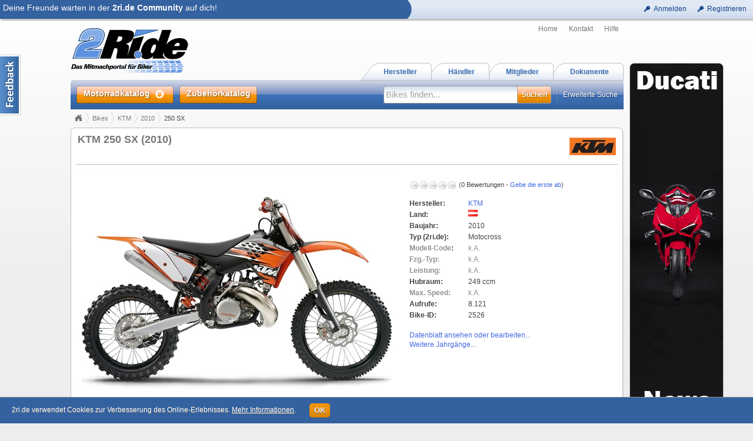

--- FILE ---
content_type: text/html; charset=utf-8
request_url: http://www.2ri.de/Bikes/KTM/2010/250-SX
body_size: 18500
content:


<!DOCTYPE html>

<html>
<head><title>
	KTM 250 SX (2010) - 2ri.de
</title>
<meta name="date" content="2009-01-10" />
<meta name="content-language" content="de" />
<meta name="Content-Type" content="text/html; charset=iso-8859-1" />
<meta name="authors" content="Marcus Gesing, SmartStore AG, Germany" />
<meta name="copyright" content="&#169; 2018 Marcus Gesing, SmartStore AG, Germany" />
<meta name="description" lang="de" content="Das Motorradportal zum mitmachen, informieren und teilen. Bilder, Videos, Dokumente, Community, hier dreht sich alles rund um dein Lieblingshobby." />
<meta name="keywords" lang="de" content="Motorrad, Motorr&#228;der, Motorraddaten, Motorradbilder, Motorradhersteller, Motorradh&#228;ndler, Motorradbewertung, Motorradhandbuch, Motorradkatalog, Motorradprospekt, Motorradnachrichten" />
<meta name="google-site-verification" content="AxBSiPbVfAgqhRLWzMLn5a0_1KfFWXdwP8rsyPFxsPQ" />
<meta property="og:site_name" content="2ride" />
<meta property="og:locale" content="de_DE" />
<meta property="og:title" content="KTM 250 SX (2010)" />
<meta property="og:url" content="http://www.2ri.de/Bikes/KTM/2010/250-SX" />
<meta property="og:image" content="http://www.2ri.de/Images/Big/0/KTM_250_SX_2010.jpg" />
<meta property="fb:app_id" content="162725893804954" />
<meta http-equiv="imagetoolbar" content="no" />
<meta name="msapplication-config" content="none" />
<link href="/favicon.ico" rel="shortcut icon" />
<meta http-equiv="X-UA-Compatible" content="IE=edge;chrome=1" />
<link type="text/css" href="/asset.axd?id=CssBase&amp;v=6377366" rel="stylesheet" /><link rel="stylesheet" media="handheld" href="/css/handheld.css" />
<script type="text/javascript" src="/asset.axd?id=ScriptJqueryBase&amp;v=6377366"></script>
<script type="text/javascript" src="/asset.axd?id=ScriptJqueryUi&amp;v=6377366"></script>
<script type="text/javascript" src="/asset.axd?id=ScriptBase&amp;v=6377366"></script>
<script type="text/javascript" src="/asset.axd?id=ScriptSite&amp;v=6377366"></script>
<script type="text/javascript" src="/asset.axd?id=ScriptModule&amp;v=6377366"></script>
<script type="text/javascript" src="/asset.axd?id=ScriptExtern&amp;v=6377366"></script>
<script type="text/javascript" src="/asset.axd?id=ScriptBike&amp;v=6377366"></script>
<script type="text/javascript" src="/Scripts/magiczoomplus.js?v=6377366"></script>
<script type="text/javascript" src="/Content/ckeditor/ckeditor.js?v=6377366"></script>

</head>
<body data-role="">



<div id="logbar-spacer" class="logbar-size"></div>

<div class="logbar-container shadow2 logbar-size">
	<div class="logbar-inner clearfix">

		<div class="logbar-rightpane">
		

			<div>
				<a class="command" href="javascript:void(0)" title="Zu deinem 2ri.de Bereich anmelden" onclick="return app.showLoginDialog()">
					<span class="icon ic-key"></span><span class="text">Anmelden</span>
				</a>
			</div>
			<div>
				<a class="command" href="javascript:void(0)" title="Registriere dich kostenlos und mache mit bei der 2ri.de Community" onclick="return app.showLoginDialog(1)">
					<span class="icon ic-key"></span><span class="text">Registrieren</span>
				</a>
			</div>



		
		</div>
	 
		<div class="logbar-leftpane logbar-size logbar-leftpane-login">
			<div class="logbar-login-text larger">
			

				Deine Freunde warten in der <b>2ri.de Community</b> auf dich!

			
			</div>
		</div>
		<div class="logbar-arrow logbar-size"></div>

		

	</div>
</div>


<div id="outsite">
	<div id="site" class="container_12">
		<div class="scraper-right">
			
                <a href="http://www.2ri.de/Manufacturers/Ducati/44" title="Ducati News">
                    <div class="container full round-corner8" style="background:#fff url('/Images/None/37/StartPageRightScraper.jpg') no-repeat 0 0;"></div>
                </a>
            
		</div>

		<div id="MainHeader" class="clearfix">
			

<div id="QuickSearch" class="quick-search round-bottom shadow3" data-emptysearch="Bikes finden..." data-quicksearchurl="/Home/QuickSearch?type=1&findcol=0&find=" data-filter="">
    <div class="inner"></div>
</div>

<div class="grid_12 clearfix">      
    <div id="logobar">        
        <div id="logo" class="grid_5 alpha">
			

<a href="/" class="d-ib">
	<img src="/Content/Images/logo.png" width="200" height="79" title="2ri.de - Das Mitmachportal für Biker" alt="2ri.de - Das Mitmachportal für Biker" />
</a>

		</div>
        
        <div class="grid_7 omega" style="height:100%;">
            <div class="fr homenav" style="height:50%;">
				
<a href="/Home/" class="alpha" title="Startseite anzeigen">Home</a>
<a href="/Home/Contact" title="Kontaktformular für Fragen anzeigen">Kontakt</a>
<a href="/Home/Help" title="Erläuterungen zu 2ride anzeigen">Hilfe</a>
	            

            </div>
            
			<div class="nav-tabs">
				<ul class="tabs tabs-margin">
	   				<li>
						<a href="/Document" title="Alle Dokumente anzeigen">
							<span class="caption">Dokumente</span><span class="right"></span>
						</a>
					</li>
	   				<li>
						<a href="/Member" title="Alle Mitglieder anzeigen">
							<span class="caption">Mitglieder</span><span class="right"></span>
						</a>
					</li>
					<li>
						<a href="/Dealer" title="Händlersuche anzeigen">
							<span class="caption">Händler</span><span class="right"></span>
						</a>
					</li>
	   				<li>
						<a href="/Manufacturers" title="Alle Herstellern anzeigen">
							<span class="caption">Hersteller</span><span class="right"></span>
						</a>
					</li>
				</ul>
			</div>
        </div>
        
    </div>
    
    <div class="clear"></div>
    
    <div id="mainbar" class="round-corner-topleft5">
        
         <div class="grid_5 alpha">
            <div id="mainnav">
                <a id="browse-button" href="/Bikes?sort=228&asc=true" title="Motorradkatalog">
                    <em class="inner">
                        <span class="caption">Motorradkatalog</span>
                        <span class="bullet"></span>
                    </em>
                </a>
				<a id="shop-button" href="http://shop.2ri.de/" title="Zubehörkatalog" target="_blank">
					<em class="inner">
						<span class="caption">Zubehörkatalog</span>
					</em>
				</a>
                
                <div id="browse" class="mega-menu shadow3 clearfix">
                    <div id="by-manufacturer" class="mega-menu-col alpha">
                        <h3>Nach Hersteller</h3>
                        <ul>
						
							<li><a href="/Bikes/Aprilia?filter=0390000Aprilia"><img class="icon" src="/Images/Icon/4/Aprilia_icon.gif" alt="" /><span class="icon-text">Aprilia <span class="smaller">(148)</span></span></a></li>
						
							<li><a href="/Bikes/BMW?filter=0390000BMW"><img class="icon" src="/Images/Icon/4/BMW_icon.gif" alt="" /><span class="icon-text">BMW <span class="smaller">(288)</span></span></a></li>
						
							<li><a href="/Bikes/Buell?filter=0390000Buell"><img class="icon" src="/Images/Icon/4/Buell_icon.gif" alt="" /><span class="icon-text">Buell <span class="smaller">(60)</span></span></a></li>
						
							<li><a href="/Bikes/Ducati?filter=0390000Ducati"><img class="icon" src="/Images/Icon/4/Ducati_icon.gif" alt="" /><span class="icon-text">Ducati <span class="smaller">(361)</span></span></a></li>
						
							<li><a href="/Bikes/Harley-Davidson?filter=0390000Harley-Davidson"><img class="icon" src="/Images/Icon/4/Harley-Davidson_icon.gif" alt="" /><span class="icon-text">Harley-Davidson <span class="smaller">(630)</span></span></a></li>
						
							<li><a href="/Bikes/Honda?filter=0390000Honda"><img class="icon" src="/Images/Icon/4/Honda_icon.gif" alt="" /><span class="icon-text">Honda <span class="smaller">(443)</span></span></a></li>
						
							<li><a href="/Bikes/Husaberg?filter=0390000Husaberg"><img class="icon" src="/Images/Icon/4/Husaberg_icon.gif" alt="" /><span class="icon-text">Husaberg <span class="smaller">(69)</span></span></a></li>
						
							<li><a href="/Bikes/Husqvarna?filter=0390000Husqvarna"><img class="icon" src="/Images/Icon/4/Husqvarna_icon.gif" alt="" /><span class="icon-text">Husqvarna <span class="smaller">(136)</span></span></a></li>
						
                        </ul>
                        <ul class="omega">
                        
                            <li><a href="/Bikes/Indian?filter=0390000Indian"><img class="icon" src="/Images/Icon/4/Indian_icon.gif" alt="" /><span class="icon-text">Indian <span class="smaller">(52)</span></span></a></li>
                        
                            <li><a href="/Bikes/Kawasaki?filter=0390000Kawasaki"><img class="icon" src="/Images/Icon/4/Kawasaki_icon.gif" alt="" /><span class="icon-text">Kawasaki <span class="smaller">(573)</span></span></a></li>
                        
                            <li><a href="/Bikes/KTM?filter=0390000KTM"><img class="icon" src="/Images/Icon/4/KTM_icon.gif" alt="" /><span class="icon-text">KTM <span class="smaller">(400)</span></span></a></li>
                        
                            <li><a href="/Bikes/Moto-Guzzi?filter=0390000Moto+Guzzi"><img class="icon" src="/Images/Icon/4/MotoGuzzi_icon.gif" alt="" /><span class="icon-text">Moto Guzzi <span class="smaller">(92)</span></span></a></li>
                        
                            <li><a href="/Bikes/MV-Agusta?filter=0390000MV+Agusta"><img class="icon" src="/Images/Icon/4/MvAgusta_icon.gif" alt="" /><span class="icon-text">MV Agusta <span class="smaller">(107)</span></span></a></li>
                        
                            <li><a href="/Bikes/Suzuki?filter=0390000Suzuki"><img class="icon" src="/Images/Icon/4/Suzuki_icon.gif" alt="" /><span class="icon-text">Suzuki <span class="smaller">(374)</span></span></a></li>
                        
                            <li><a href="/Bikes/Triumph?filter=0390000Triumph"><img class="icon" src="/Images/Icon/4/Triumph_icon.gif" alt="" /><span class="icon-text">Triumph <span class="smaller">(192)</span></span></a></li>
                        
                            <li><a href="/Bikes/Victory?filter=0390000Victory"><img class="icon" src="/Images/Icon/4/Victory_icon.gif" alt="" /><span class="icon-text">Victory <span class="smaller">(60)</span></span></a></li>
                        
                            <li><a href="/Bikes/Yamaha?filter=0390000Yamaha"><img class="icon" src="/Images/Icon/4/Yamaha_icon.gif" alt="" /><span class="icon-text">Yamaha <span class="smaller">(414)</span></span></a></li>
                        
                        </ul>
                        <div class="clear"></div>
                        <a class="special mt8 mb4" href="/Manufacturers">Alle Hersteller anzeigen...</a>
                    </div>
                    <div id="by-year" class="mega-menu-col">
                        <h3>Nach Baujahr</h3>
                        <ul>
                        
                            <li><a href="/Bikes/2027?filter=00900002027"><span>2027 <span class="smaller">(0)</span></span></a></li>
                        
                            <li><a href="/Bikes/2026?filter=00900002026"><span>2026 <span class="smaller">(29)</span></span></a></li>
                        
                            <li><a href="/Bikes/2025?filter=00900002025"><span>2025 <span class="smaller">(118)</span></span></a></li>
                        
                            <li><a href="/Bikes/2024?filter=00900002024"><span>2024 <span class="smaller">(77)</span></span></a></li>
                        
                            <li><a href="/Bikes/2023?filter=00900002023"><span>2023 <span class="smaller">(78)</span></span></a></li>
                        
                            <li><a href="/Bikes/2022?filter=00900002022"><span>2022 <span class="smaller">(83)</span></span></a></li>
                        
                            <li><a href="/Bikes/2021?filter=00900002021"><span>2021 <span class="smaller">(61)</span></span></a></li>
                        
                        </ul>
                        <ul class="omega">
                        
                            <li><a href="/Bikes/2020?filter=00900002020"><span>2020 <span class="smaller">(67)</span></span></a></li>
                        
                            <li><a href="/Bikes/2019?filter=00900002019"><span>2019 <span class="smaller">(43)</span></span></a></li>
                        
                            <li><a href="/Bikes/2018?filter=00900002018"><span>2018 <span class="smaller">(84)</span></span></a></li>
                        
                            <li><a href="/Bikes?filter=00900902007~2017"><span>2007 - 2017 <span class="smaller">(2377)</span></span></a></li>
                        
                            <li><a href="/Bikes?filter=00900901997~2006"><span>1997 - 2006 <span class="smaller">(992)</span></span></a></li>
                        
                            <li><a href="/Bikes?filter=00900401997"><span>&#196;lter als 1997 <span class="smaller">(813)</span></span></a></li>
                        
                        </ul>
                    </div>
                    <div id="by-top" class="mega-menu-col omega">
                        <h3>Die...</h3>
                        <ul>
                            <li><a href="/Bikes?sort=227"><span>Beliebtesten</span></a></li>
                            <li><a href="/Bikes?sort=36"><span>Schnellsten</span></a></li>
                            <li><a href="/Bikes?sort=52"><span>Stärksten</span></a></li>
                            <li><a href="/Bikes?sort=47&asc=true"><span>Leichtesten</span></a></li>
                            <li><a href="/Bikes?sort=15"><span>Größten</span></a></li>
                            <li><a href="/Bikes?sort=59"><span>Teuersten</span></a></li>
                            <li><a href="/Bikes?sort=206"><span>mit Feedback</span></a></li>
                        </ul>
                    </div>
                </div>
                
            </div>
        </div>
        
        <div class="grid_7 omega">
            <div id="mainsearch">
                <a class="ext-search fr" href="/Bike/CreateQuery">Erweiterte Suche</a>
                <form class="fr" action="/Home/QuickSearch?type=1" method="post" onsubmit="return app.site.head.checkSearching()">
                    <div id="search-box" class="round-left fl">
                        <input type="text" class="x-quiet" id="search-input" name="search-input" autocomplete="off" value="Bikes finden..." />
                    </div>
                    <input type="submit" id="search-button" class="round-right text-shadow" value="Suchen" />
                    <input id="search-filter" name="search-filter" type="hidden" value="" />
                </form>
                <div id="include-filter" class="fr checkbox-container">
                    <input id="include-filter-chk" name="include-filter-chk" type="checkbox" title="Aktuellen Filter bei Suche einbeziehen oder nicht" />
                    <label for="include-filter-chk">In Filterung suchen</label>
                </div>
            </div>
        </div>
    
    </div>
</div>
		</div>

		<div id="content" class="clearfix">
			

<div class="grid_12">
    
</div>

<div class="grid_12">
	<div class="breadCrumbHolder clearfix">
		<div class="bread-crumb-right">
			
		</div>
		

<div id="BreadCrumb" class="breadCrumb invisible">
	<ul>
	
		<li><a href="/Home/">Home</a></li>
		
		<li><a href="/Bikes/">Bikes</a></li>
		
		<li><a href="/Bikes/KTM?filter=0390000KTM">KTM</a></li>
		
		<li><a href="/Bikes/KTM/2010?filter=0390000KTM%c2%b600900002010">2010</a></li>
		
		<li class="last">250 SX</li>
		
	</ul>
</div>
	</div>
</div>

<div class="grid_12 DetailHeadContainer">
	
<div class="cnt-plain default shadowed">
	<div class="header">
		<div class="t"></div>
	</div>
	<div class="body">
		<div class="t"></div>
		<div class="inner t-medium clearfix">
			<div class="title"></div>
			<div class="content">


	<div class="detail-caption brighter full-height">
		<div class="inner">
			<div class="logos">
				<a href="/Manufacturers/KTM/76" title="Details zu KTM"><img src="/Images/ThumbSmall/4/KTM.jpg" alt="Details zu KTM" width="79" height="30" /></a>
			</div>
			<div class="cap ellipsis">
				KTM 250 SX (2010)
			</div>
			
		</div>
	</div>

	<div class="detail-top-inner-container">

		<table class="detail-table">
		<tr>
			<td class="column1 size-x-medium">
				<a id="MainImgLink" href="/Images/Big/0/KTM_250_SX_2010.jpg" class="MagicZoomPlus" rel="slideshow-speed:400; thumb-change:mouseover; background-opacity:50%; background-color:#ffffff; zoom-fade:true; show-title:false; click-to-activate:true; disable-expand:false; click-to-initialize:false; z-index:100000;">
					<img id="MainImg" src="/Images/Main/0/KTM_250_SX_2010.jpg" alt="KTM 250 SX (2010)" width="540" height="405" />
				</a>
			</td>
			<td class="column2">
				

				<p class="text-friendly"></p>
			
				<div class="mt16">
					<div class="simple-rating" title="(0 Bewertungen)"><div class="rating-helmets icon-bg"><div style="width: 0px;"> </div></div><div class="smaller caption">(0 Bewertungen - <a href="/Bikes/KTM/2010/250-SX?part=Rating">Gebe die erste ab</a>)</div></div>
				</div>

				<div class="mt16">
					

<table class="detail-info-table info-table-100">
<tr>
	<td class="col1">Hersteller:</td>
	<td class="col2">
		
		<a href="/Manufacturers/KTM/76" title="Seite mit Details zum Hersteller öffnen">KTM</a>
		
	</td>
</tr>

<tr>
    <td class="col1">Land:</td>
    <td class="col2"><span class="icoflag flag flag-austria" title="Österreich"></span></td>
</tr>

<tr>
    <td class="col1">Baujahr:</td>
    <td class="col2">2010</td>
</tr>
<tr>
	<td class="col1">Typ (2ri.de):</td>
	<td class="col2">Motocross</td>
</tr>
<tr>
	<td class="col1"><span class="quiet">Modell-Code</span>:</td>
	<td class="col2"><span class="quiet">k.A.</span></td>
</tr>
<tr>
	<td class="col1"><span class="quiet">Fzg.-Typ:</span></td>
	<td class="col2">
	<span class="quiet">k.A.</span>
	
	</td>
</tr>
		
<tr>
	<td class="col1 quiet">Leistung:</td>
	<td class="col2">
    
        <span class="quiet">k.A.</span>
    
	</td>
</tr>
<tr>		
	
    <td class="col1">Hubraum:</td>
    <td class="col2">249 ccm</td>			

</tr>    
<tr>     

    <td class="col1 quiet">Max. Speed:</td>
    <td class="col2 quiet">k.A.</td>

</tr>
<tr>
    <td class="col1">Aufrufe:</td>
    <td class="col2">
		8.121

		
	</td>
</tr>
<tr>
    <td class="col1">Bike-ID:</td>
    <td class="col2">2526</td>
</tr>
</table>
				</div>
	        
				<div class="mt4">
					<a href="#tabs" onclick="return app.bike.detail.jumpAttributes()">Datenblatt ansehen oder bearbeiten...</a>
				</div>
				
				<div class="mt2">
					<a href="#baureihe" title="Zur Liste mit Bikes gleicher Baureihe springen">Weitere Jahrgänge...</a>
				</div>
				
			</td>
		</tr>
		</table>

		<div class="clear"></div>

		<div class="mt8">
			
		</div>
		
		<div class="clear"></div>
				
		<div class="detail-foot clearfix">
			<div class="fr">
				<a class="clicker clicker-default ground-strong clicker-enabled" title="&#214;ffnet die Seite in einer speziellen Druckansicht" href="/Bikes/KTM/2010/250-SX?Printview=true"><span class="button-icon ic-print"></span><span class="text">Druckansicht</span></a>
				<a class="clicker _menu-popup clicker-default ground-strong clicker-enabled" id="BikeDetailCompare" title="&#214;ffnet ein Men&#252; zum Vergleichen von Motorr&#228;dern" href="javascript:void(0)"><span class="button-icon ic-carat-1-s"></span><span class="text">Vergleichen (<span id="CompareItemCount">0</span>)</span></a>

				<div id="BikeDetailCompareMenu" class="popup-menu">
					
					<a href="javascript:void(0)" class="_overlayer-close" onclick="app.bike.compareList.addMsg(2526)" title="Nimmt das aktuelle Motorrad in die Vergleichsliste auf">
						<span class="icon ic-plus"></span><span class="text">Maschine in Liste aufnehmen</span>
					</a>
					

					<a href="/Bike/Compare" class="_overlayer-close" target="_blank" title="Öffnet die Seite zum direkten Vergleich von mehreren Motorrädern">
						<span class="icon ic-extlink"></span><span class="text">Liste anzeigen</span>
					</a>
					<a href="javascript:void(0)" class="_overlayer-close" onclick="app.bike.compareList.resetMsg()" title="Entfernt alle Motorräder aus der Vergleichsliste">
						<span class="icon ic-cancel"></span><span class="text">Liste zurücksetzen</span>
					</a>
				</div>
			</div>
			<div class="fl">
				
				<a class="clicker clicker-default ground-strong clicker-enabled" onclick="this.blur();return app.module.comm.recommendOpen(this, 1)" title="Jemandem diesen Beitrag per E-Mail empfehlen" href="javascript:void(0)"><span class="button-icon ic-mail-closed"></span><span class="text">Empfehlen</span></a>
			</div>
		</div>
		<div id="SocialShareBike" class="clear-block" style="display:none;"></div>
	</div>

    
			</div>
		</div>
	</div>
	<div class="footer"><div class="t"></div></div>
</div>
</div>

<div id="DetailTabsContainer" class="grid_12" data-flapurl="/Bikes/KTM/2010/250-SX">
    
    <div class="tabs-wrapper">
	    <a id="tabs"></a>
	    <ul class="tabs tabs-margin">
	    	<li id="TabLink" class="omega">
		        <a href="/Bikes/KTM/2010/250-SX?part=Link"><span class="caption">Links</span><span class="right"></span></a>
		    </li>
	    	<li id="TabDoc">
		        <a href="/Bikes/KTM/2010/250-SX?part=Doc"><span class="caption">Dokumente</span><span class="right"></span></a>
		    </li>
	    	<li id="TabMedia">
		        <a href="/Bikes/KTM/2010/250-SX?part=Media"><span class="caption">Galerie</span><span class="right"></span></a>
		    </li>
	    	<li id="TabComment">
		        <a href="/Bikes/KTM/2010/250-SX?part=Comment"><span class="caption">Kommentare</span><span class="right"></span></a>
		    </li>
		    <li id="TabRating">
		        <a href="/Bikes/KTM/2010/250-SX?part=Rating"><span class="caption">Bewertung</span><span class="right"></span></a>
		    </li>
		    <li id="TabDetails">
		        <a href="/Bikes/KTM/2010/250-SX?part=Details"><span class="caption">Details</span><span class="right"></span></a>
		    </li>
		    <li id="TabDescription">
		        <a href="javascript:void(0)"><span class="caption">Info</span><span class="right"></span></a>
		    </li>
		    <li id="TabData" class="alpha">
		        <a href="javascript:void(0)"><span class="caption">Datenblatt</span><span class="right"></span></a>
		    </li>
	    </ul>
	    
	    
	    
	    
	    
	    
	</div>
	
	<div class="tab-divs">
		<div class="tab-inner-container round-corner-bottom5 round-corner-topright5">
		    
			<div id="tab-commands" class="round-corner-topright5">
				<div>
					<a class="command" onclick="app.site.help(this)" href="javascript:void(0)" title="Hilfe zum aktuellen Thema" data-flaphelp="BikeDetails">
						<span class="icon ic-help"></span><span class="text quiet">Hilfe</span>
					</a>

					<a class="command" href="javascript:void(0)" data-url="/Anomalous/Add?SectorID=1&amp;SectorReferID=2526&amp;ReferToID=0" onclick="$(this)._asyncGetDialog({ cont: '._anom-container', empty: true, post: 'async' }); this.blur();" title="Wenn irgend etwas mit diesem Beitrag nicht stimmen sollte (z.B. Regelwidrigkeit, Missbrauch etc.), kannst du dies hier melden."><span class="icon ic-notice"></span><span class="text quiet">Melden</span></a>

					<a class="command omega" href="javascript:void(0)" onclick="$('#DetailTabsContainer').flaps('refresh'); this.blur();" title="Aktualisiert den Inhalt des aktuellen Registers">
						<span class="icon ic-refresh"></span><span class="text quiet">Aktualisieren</span>
					</a>
				</div>
			</div>
	    	
			<!-- ***** attributes ***************************************** -->
			<div id="FlapData" class="tab-content tab-content-default">

<div class="fl">
	
    <table id="GrpTable1" class="AttributeTable">
    <tr>
	    <th class="AttributeHead1 caption-norm text-friendly">Produktion</th>
	    <th class="AttributeHead2">
			<a class="command omega" href="javascript:void(0)" onclick="return app.bike.detail.editAttributes(1,2526,'/Bike/EditAttribute')">
	            <span class="icon ic-pencil"></span><span class="text">Bearbeiten</span>
	        </a>
	    </th>
    </tr>

    
    <tr id="Key9" class="">
	    <td class="AttributeColumn1 text-friendly">
			Baujahr
			
		</td>
	    <td class="AttributeColumn2 text-friendly">
			<span class="" id="AttrVal9">2010</span> <span id="AttrAppendix9"></span>
		</td>
    </tr>
    
    <tr id="Key39" class="">
	    <td class="AttributeColumn1 text-friendly">
			Hersteller
			
		</td>
	    <td class="AttributeColumn2 text-friendly">
			<span class="" id="AttrVal39">KTM</span> <span id="AttrAppendix39"></span>
		</td>
    </tr>
    
    <tr id="Key76" class="">
	    <td class="AttributeColumn1 text-friendly">
			Typ (2ri.de)
			
		</td>
	    <td class="AttributeColumn2 text-friendly">
			<span class="" id="AttrVal76">Motocross</span> <span id="AttrAppendix76"></span>
		</td>
    </tr>
    
    <tr id="" class="hidden">
	    <td class="AttributeColumn1 text-friendly">
			Typ (Hersteller)
			
		</td>
	    <td class="AttributeColumn2 text-friendly">
			<span class="x-quiet" id="AttrVal77">k.A.</span> <span id="AttrAppendix77"></span>
		</td>
    </tr>
    
    <tr id="" class="hidden">
	    <td class="AttributeColumn1 text-friendly">
			Modellgruppe (z.B. Sportster)
			
		</td>
	    <td class="AttributeColumn2 text-friendly">
			<span class="x-quiet" id="AttrVal17">k.A.</span> <span id="AttrAppendix17"></span>
		</td>
    </tr>
    
    <tr id="" class="hidden">
	    <td class="AttributeColumn1 text-friendly">
			Modelltyp
			
		</td>
	    <td class="AttributeColumn2 text-friendly">
			<span class="" id="AttrVal56">SX</span> <span id="AttrAppendix56"></span>
		</td>
    </tr>
    
    <tr id="Key59" class="">
	    <td class="AttributeColumn1 text-friendly">
			UVP ab Werk
			
		</td>
	    <td class="AttributeColumn2 text-friendly">
			<span class="" id="AttrVal59">7.345,00 </span> <span id="AttrAppendix59"></span> <span class="" id="AttrVal83">€</span> <span id="AttrAppendix83"></span>
		</td>
    </tr>
    
    <tr id="" class="hidden">
	    <td class="AttributeColumn1 text-friendly">
			UVP inkl. Überführung
			
		</td>
	    <td class="AttributeColumn2 text-friendly">
			<span class="x-quiet" id="AttrVal84">k.A.</span> <span id="AttrAppendix84"></span>
		</td>
    </tr>
    
    <tr id="" class="hidden">
	    <td class="AttributeColumn1 text-friendly">
			Produktionsland
			
		</td>
	    <td class="AttributeColumn2 text-friendly">
			<span class="" id="AttrVal46">&#214;sterreich</span> <span id="AttrAppendix46"></span>
		</td>
    </tr>
    
    <tr id="" class="hidden">
	    <td class="AttributeColumn1 text-friendly">
			Produktionsbeginn
			
		</td>
	    <td class="AttributeColumn2 text-friendly">
			<span class="x-quiet" id="AttrVal60">k.A.</span> <span id="AttrAppendix60"></span>
		</td>
    </tr>
    
    <tr id="" class="hidden">
	    <td class="AttributeColumn1 text-friendly">
			Produktionsende
			
		</td>
	    <td class="AttributeColumn2 text-friendly">
			<span class="x-quiet" id="AttrVal61">k.A.</span> <span id="AttrAppendix61"></span>
		</td>
    </tr>
    
    <tr id="" class="hidden">
	    <td class="AttributeColumn1 text-friendly">
			Stückzahl (ca.)
			
		</td>
	    <td class="AttributeColumn2 text-friendly">
			<span class="x-quiet" id="AttrVal74">k.A.</span> <span id="AttrAppendix74"></span>
		</td>
    </tr>
    
    <tr id="" class="hidden">
	    <td class="AttributeColumn1 text-friendly">
			Fzg.-Typ
			
		</td>
	    <td class="AttributeColumn2 text-friendly">
			<span class="x-quiet" id="AttrVal42">k.A.</span> <span id="AttrAppendix42"></span>
		</td>
    </tr>
    
    <tr id="" class="hidden">
	    <td class="AttributeColumn1 text-friendly">
			Modell-Code
			
		</td>
	    <td class="AttributeColumn2 text-friendly">
			<span class="x-quiet" id="AttrVal30">k.A.</span> <span id="AttrAppendix30"></span>
		</td>
    </tr>
    
    <tr id="" class="hidden">
	    <td class="AttributeColumn1 text-friendly">
			ABE\EG-BE-Nr.
			
		</td>
	    <td class="AttributeColumn2 text-friendly">
			<span class="x-quiet" id="AttrVal21">k.A.</span> <span id="AttrAppendix21"></span>
		</td>
    </tr>
    
    <tr id="" class="hidden">
	    <td class="AttributeColumn1 text-friendly">
			VIN
			
		</td>
	    <td class="AttributeColumn2 text-friendly">
			<span class="x-quiet" id="AttrVal67">k.A.</span> <span id="AttrAppendix67"></span>
		</td>
    </tr>
    

    <tr id="Key1001">
	    <td colspan="2">
			<span class="plus-minus plus-minus-plus plus-minus-link" onclick="return app.bike.detail.dataToggleMoreLess(this, 'GrpTable1')"></span><a href="javascript:void(0)" class="bold" onclick="return app.bike.detail.dataToggleMoreLess(this, 'GrpTable1')" data-plus="Mehr Daten" data-minus="Weniger Daten">Mehr Daten</a>
		</td>
    </tr>
    </table>

    <div id="EaContainer1" class="EditAttributeContainer"></div>

    <table id="GrpTable2" class="AttributeTable">
    <tr>
	    <th class="AttributeHead1 caption-norm text-friendly">Motor</th>
	    <th class="AttributeHead2">
			<a class="command omega" href="javascript:void(0)" onclick="return app.bike.detail.editAttributes(2,2526,'/Bike/EditAttribute')">
	            <span class="icon ic-pencil"></span><span class="text">Bearbeiten</span>
	        </a>
	    </th>
    </tr>

    
    <tr id="" class="hidden">
	    <td class="AttributeColumn1 text-friendly">
			Abgasnorm
			
		</td>
	    <td class="AttributeColumn2 text-friendly">
			<span class="x-quiet" id="AttrVal1">k.A.</span> <span id="AttrAppendix1"></span>
		</td>
    </tr>
    
    <tr id="" class="hidden">
	    <td class="AttributeColumn1 text-friendly">
			Abgasreinigung
			
		</td>
	    <td class="AttributeColumn2 text-friendly">
			<span class="x-quiet" id="AttrVal2">k.A.</span> <span id="AttrAppendix2"></span>
		</td>
    </tr>
    
    <tr id="Key8" class="">
	    <td class="AttributeColumn1 text-friendly">
			Bauart
			
		</td>
	    <td class="AttributeColumn2 text-friendly">
			<span class="" id="AttrVal8">1-Zylinder, 2-Takter</span> <span id="AttrAppendix8"></span>
		</td>
    </tr>
    
    <tr id="Key11" class="">
	    <td class="AttributeColumn1 text-friendly">
			Bohrung x Hub
			
		</td>
	    <td class="AttributeColumn2 text-friendly">
			<span class="" id="AttrVal11">66,4</span> <span id="AttrAppendix11">x</span> <span class="" id="AttrVal5">72</span> <span id="AttrAppendix5">mm</span>
		</td>
    </tr>
    
    <tr id="Key15" class="">
	    <td class="AttributeColumn1 text-friendly">
			Hubraum
			
		</td>
	    <td class="AttributeColumn2 text-friendly">
			<span class="" id="AttrVal15">249</span> <span id="AttrAppendix15">ccm</span>
		</td>
    </tr>
    
    <tr id="Key33" class="">
	    <td class="AttributeColumn1 text-friendly">
			Gassteuerung
			
		</td>
	    <td class="AttributeColumn2 text-friendly">
			<span class="" id="AttrVal33">Membran</span> <span id="AttrAppendix33"></span>
		</td>
    </tr>
    
    <tr id="Key34" class="">
	    <td class="AttributeColumn1 text-friendly">
			Gemischaufbereitung
			
		</td>
	    <td class="AttributeColumn2 text-friendly">
			<span class="" id="AttrVal34">Vergaser</span> <span id="AttrAppendix34"></span>
		</td>
    </tr>
    
    <tr id="" class="hidden">
	    <td class="AttributeColumn1 text-friendly">
			Kühlsystem
			
		</td>
	    <td class="AttributeColumn2 text-friendly">
			<span class="x-quiet" id="AttrVal43">k.A.</span> <span id="AttrAppendix43"></span>
		</td>
    </tr>
    
    <tr id="Key49" class="">
	    <td class="AttributeColumn1 text-friendly">
			Max. Leistung bei Drehzahl
			
		</td>
	    <td class="AttributeColumn2 text-friendly">
			<span id="AttrVal49"><span class="quiet">k.A.</span></span> <span class="x-quiet" id="AttrVal48"></span> <span id="AttrAppendix48"></span>
		</td>
    </tr>
    
    <tr id="Key18" class="">
	    <td class="AttributeColumn1 text-friendly">
			Max. Drehmoment bei Drehzahl
			
		</td>
	    <td class="AttributeColumn2 text-friendly">
			<span class="x-quiet" id="AttrVal18">k.A.</span> <span id="AttrAppendix18"></span> <span class="x-quiet" id="AttrVal82"></span> <span id="AttrAppendix82"></span>
		</td>
    </tr>
    
    <tr id="" class="hidden">
	    <td class="AttributeColumn1 text-friendly">
			Leistung der Lichtmaschine
			
		</td>
	    <td class="AttributeColumn2 text-friendly">
			<span class="x-quiet" id="AttrVal50">k.A.</span> <span id="AttrAppendix50"></span>
		</td>
    </tr>
    
    <tr id="" class="hidden">
	    <td class="AttributeColumn1 text-friendly">
			Startsystem
			
		</td>
	    <td class="AttributeColumn2 text-friendly">
			<span class="x-quiet" id="AttrVal73">k.A.</span> <span id="AttrAppendix73"></span>
		</td>
    </tr>
    
    <tr id="" class="hidden">
	    <td class="AttributeColumn1 text-friendly">
			Verdichtung
			
		</td>
	    <td class="AttributeColumn2 text-friendly">
			<span class="x-quiet" id="AttrVal80">k.A.</span> <span id="AttrAppendix80"></span>
		</td>
    </tr>
    
    <tr id="" class="hidden">
	    <td class="AttributeColumn1 text-friendly">
			Zündkerzen-Typ
			
		</td>
	    <td class="AttributeColumn2 text-friendly">
			<span class="x-quiet" id="AttrVal81">k.A.</span> <span id="AttrAppendix81"></span>
		</td>
    </tr>
    

    <tr id="Key1002">
	    <td colspan="2">
			<span class="plus-minus plus-minus-plus plus-minus-link" onclick="return app.bike.detail.dataToggleMoreLess(this, 'GrpTable2')"></span><a href="javascript:void(0)" class="bold" onclick="return app.bike.detail.dataToggleMoreLess(this, 'GrpTable2')" data-plus="Mehr Daten" data-minus="Weniger Daten">Mehr Daten</a>
		</td>
    </tr>
    </table>

    <div id="EaContainer2" class="EditAttributeContainer"></div>

    <table id="GrpTable3" class="AttributeTable">
    <tr>
	    <th class="AttributeHead1 caption-norm text-friendly">Fahrleistung\Verbrauch</th>
	    <th class="AttributeHead2">
			<a class="command omega" href="javascript:void(0)" onclick="return app.bike.detail.editAttributes(3,2526,'/Bike/EditAttribute')">
	            <span class="icon ic-pencil"></span><span class="text">Bearbeiten</span>
	        </a>
	    </th>
    </tr>

    
    <tr id="Key36" class="">
	    <td class="AttributeColumn1 text-friendly">
			Höchstgeschwindigkeit
			
		</td>
	    <td class="AttributeColumn2 text-friendly">
			<span class="x-quiet" id="AttrVal36">k.A.</span> <span id="AttrAppendix36"></span>
		</td>
    </tr>
    
    <tr id="Key78" class="">
	    <td class="AttributeColumn1 text-friendly">
			Verbrauch auf 100 km
			
		</td>
	    <td class="AttributeColumn2 text-friendly">
			<span class="x-quiet" id="AttrVal78">k.A.</span> <span id="AttrAppendix78"></span>
		</td>
    </tr>
    
    <tr id="" class="hidden">
	    <td class="AttributeColumn1 text-friendly">
			Benzin (Oktangehalt)
			
		</td>
	    <td class="AttributeColumn2 text-friendly">
			<span class="x-quiet" id="AttrVal58">k.A.</span> <span id="AttrAppendix58"></span>
		</td>
    </tr>
    

    <tr id="Key1003">
	    <td colspan="2">
			<span class="plus-minus plus-minus-plus plus-minus-link" onclick="return app.bike.detail.dataToggleMoreLess(this, 'GrpTable3')"></span><a href="javascript:void(0)" class="bold" onclick="return app.bike.detail.dataToggleMoreLess(this, 'GrpTable3')" data-plus="Mehr Daten" data-minus="Weniger Daten">Mehr Daten</a>
		</td>
    </tr>
    </table>

    <div id="EaContainer3" class="EditAttributeContainer"></div>

    <table id="GrpTable4" class="AttributeTable">
    <tr>
	    <th class="AttributeHead1 caption-norm text-friendly">Kraftübertragung\Antrieb</th>
	    <th class="AttributeHead2">
			<a class="command omega" href="javascript:void(0)" onclick="return app.bike.detail.editAttributes(4,2526,'/Bike/EditAttribute')">
	            <span class="icon ic-pencil"></span><span class="text">Bearbeiten</span>
	        </a>
	    </th>
    </tr>

    
    <tr id="Key6" class="">
	    <td class="AttributeColumn1 text-friendly">
			Hinterradantrieb
			
		</td>
	    <td class="AttributeColumn2 text-friendly">
			<span class="" id="AttrVal6">Kette</span> <span id="AttrAppendix6"></span>
		</td>
    </tr>
    
    <tr id="Key31" class="">
	    <td class="AttributeColumn1 text-friendly">
			Anzahl der Gänge
			
		</td>
	    <td class="AttributeColumn2 text-friendly">
			<span class="" id="AttrVal31">5</span> <span id="AttrAppendix31"></span>
		</td>
    </tr>
    
    <tr id="" class="hidden">
	    <td class="AttributeColumn1 text-friendly">
			Kupplung
			
		</td>
	    <td class="AttributeColumn2 text-friendly">
			<span class="x-quiet" id="AttrVal44">k.A.</span> <span id="AttrAppendix44"></span>
		</td>
    </tr>
    

    <tr id="Key1004">
	    <td colspan="2">
			<span class="plus-minus plus-minus-plus plus-minus-link" onclick="return app.bike.detail.dataToggleMoreLess(this, 'GrpTable4')"></span><a href="javascript:void(0)" class="bold" onclick="return app.bike.detail.dataToggleMoreLess(this, 'GrpTable4')" data-plus="Mehr Daten" data-minus="Weniger Daten">Mehr Daten</a>
		</td>
    </tr>
    </table>

    <div id="EaContainer4" class="EditAttributeContainer"></div>

    <table id="GrpTable5" class="AttributeTable">
    <tr>
	    <th class="AttributeHead1 caption-norm text-friendly">Fahrwerk\Bremsen</th>
	    <th class="AttributeHead2">
			<a class="command omega" href="javascript:void(0)" onclick="return app.bike.detail.editAttributes(5,2526,'/Bike/EditAttribute')">
	            <span class="icon ic-pencil"></span><span class="text">Bearbeiten</span>
	        </a>
	    </th>
    </tr>

    
    <tr id="Key7" class="">
	    <td class="AttributeColumn1 text-friendly">
			Rahmenart
			
		</td>
	    <td class="AttributeColumn2 text-friendly">
			<span class="" id="AttrVal7">Stahlrohr</span> <span id="AttrAppendix7"></span>
		</td>
    </tr>
    
    <tr id="" class="hidden">
	    <td class="AttributeColumn1 text-friendly">
			Rahmenmaterial
			
		</td>
	    <td class="AttributeColumn2 text-friendly">
			<span class="x-quiet" id="AttrVal63">k.A.</span> <span id="AttrAppendix63"></span>
		</td>
    </tr>
    
    <tr id="Key14" class="">
	    <td class="AttributeColumn1 text-friendly">
			Bremse vorne
			
		</td>
	    <td class="AttributeColumn2 text-friendly">
			<span class="" id="AttrVal14">Scheibe 260 mm</span> <span id="AttrAppendix14"></span>
		</td>
    </tr>
    
    <tr id="Key13" class="">
	    <td class="AttributeColumn1 text-friendly">
			Bremse hinten
			
		</td>
	    <td class="AttributeColumn2 text-friendly">
			<span class="" id="AttrVal13">Scheibe 220 mm</span> <span id="AttrAppendix13"></span>
		</td>
    </tr>
    
    <tr id="" class="hidden">
	    <td class="AttributeColumn1 text-friendly">
			Federung vorne (Gabel)
			
		</td>
	    <td class="AttributeColumn2 text-friendly">
			<span class="x-quiet" id="AttrVal25">k.A.</span> <span id="AttrAppendix25"></span>
		</td>
    </tr>
    
    <tr id="" class="hidden">
	    <td class="AttributeColumn1 text-friendly">
			Federung hinten (Schwinge)
			
		</td>
	    <td class="AttributeColumn2 text-friendly">
			<span class="x-quiet" id="AttrVal24">k.A.</span> <span id="AttrAppendix24"></span>
		</td>
    </tr>
    
    <tr id="Key27" class="">
	    <td class="AttributeColumn1 text-friendly">
			Federweg vorne
			
		</td>
	    <td class="AttributeColumn2 text-friendly">
			<span class="" id="AttrVal27">300</span> <span id="AttrAppendix27">mm</span>
		</td>
    </tr>
    
    <tr id="Key26" class="">
	    <td class="AttributeColumn1 text-friendly">
			Federweg hinten
			
		</td>
	    <td class="AttributeColumn2 text-friendly">
			<span class="" id="AttrVal26">335</span> <span id="AttrAppendix26">mm</span>
		</td>
    </tr>
    
    <tr id="" class="hidden">
	    <td class="AttributeColumn1 text-friendly">
			Lenkkopfwinkel
			
		</td>
	    <td class="AttributeColumn2 text-friendly">
			<span class="x-quiet" id="AttrVal53">k.A.</span> <span id="AttrAppendix53"></span>
		</td>
    </tr>
    
    <tr id="" class="hidden">
	    <td class="AttributeColumn1 text-friendly">
			Nachlauf
			
		</td>
	    <td class="AttributeColumn2 text-friendly">
			<span class="x-quiet" id="AttrVal54">k.A.</span> <span id="AttrAppendix54"></span>
		</td>
    </tr>
    
    <tr id="" class="hidden">
	    <td class="AttributeColumn1 text-friendly">
			Felgenmaß vorne
			
		</td>
	    <td class="AttributeColumn2 text-friendly">
			<span class="x-quiet" id="AttrVal29">k.A.</span> <span id="AttrAppendix29"></span>
		</td>
    </tr>
    
    <tr id="" class="hidden">
	    <td class="AttributeColumn1 text-friendly">
			Felgenmaß hinten
			
		</td>
	    <td class="AttributeColumn2 text-friendly">
			<span class="x-quiet" id="AttrVal28">k.A.</span> <span id="AttrAppendix28"></span>
		</td>
    </tr>
    
    <tr id="Key65" class="">
	    <td class="AttributeColumn1 text-friendly">
			Reifen vorne
			
		</td>
	    <td class="AttributeColumn2 text-friendly">
			<span class="" id="AttrVal65">80/100-21</span> <span id="AttrAppendix65"></span>
		</td>
    </tr>
    
    <tr id="Key64" class="">
	    <td class="AttributeColumn1 text-friendly">
			Reifen hinten
			
		</td>
	    <td class="AttributeColumn2 text-friendly">
			<span class="" id="AttrVal64">110/90-19</span> <span id="AttrAppendix64"></span>
		</td>
    </tr>
    

    <tr id="Key1005">
	    <td colspan="2">
			<span class="plus-minus plus-minus-plus plus-minus-link" onclick="return app.bike.detail.dataToggleMoreLess(this, 'GrpTable5')"></span><a href="javascript:void(0)" class="bold" onclick="return app.bike.detail.dataToggleMoreLess(this, 'GrpTable5')" data-plus="Mehr Daten" data-minus="Weniger Daten">Mehr Daten</a>
		</td>
    </tr>
    </table>

    <div id="EaContainer5" class="EditAttributeContainer"></div>

    <table id="GrpTable6" class="AttributeTable">
    <tr>
	    <th class="AttributeHead1 caption-norm text-friendly">Maße\Gewichte</th>
	    <th class="AttributeHead2">
			<a class="command omega" href="javascript:void(0)" onclick="return app.bike.detail.editAttributes(6,2526,'/Bike/EditAttribute')">
	            <span class="icon ic-pencil"></span><span class="text">Bearbeiten</span>
	        </a>
	    </th>
    </tr>

    
    <tr id="" class="hidden">
	    <td class="AttributeColumn1 text-friendly">
			Länge
			
		</td>
	    <td class="AttributeColumn2 text-friendly">
			<span class="x-quiet" id="AttrVal45">k.A.</span> <span id="AttrAppendix45"></span>
		</td>
    </tr>
    
    <tr id="" class="hidden">
	    <td class="AttributeColumn1 text-friendly">
			Breite
			
		</td>
	    <td class="AttributeColumn2 text-friendly">
			<span class="x-quiet" id="AttrVal12">k.A.</span> <span id="AttrAppendix12"></span>
		</td>
    </tr>
    
    <tr id="" class="hidden">
	    <td class="AttributeColumn1 text-friendly">
			Höhe
			
		</td>
	    <td class="AttributeColumn2 text-friendly">
			<span class="x-quiet" id="AttrVal40">k.A.</span> <span id="AttrAppendix40"></span>
		</td>
    </tr>
    
    <tr id="Key69" class="">
	    <td class="AttributeColumn1 text-friendly">
			Sitzhöhe
			
		</td>
	    <td class="AttributeColumn2 text-friendly">
			<span class="" id="AttrVal69">985</span> <span id="AttrAppendix69">mm</span>
		</td>
    </tr>
    
    <tr id="" class="hidden">
	    <td class="AttributeColumn1 text-friendly">
			Bodenfreiheit
			
		</td>
	    <td class="AttributeColumn2 text-friendly">
			<span class="x-quiet" id="AttrVal10">k.A.</span> <span id="AttrAppendix10"></span>
		</td>
    </tr>
    
    <tr id="Key62" class="">
	    <td class="AttributeColumn1 text-friendly">
			Radstand
			
		</td>
	    <td class="AttributeColumn2 text-friendly">
			<span class="" id="AttrVal62">1.475</span> <span id="AttrAppendix62">mm</span>
		</td>
    </tr>
    
    <tr id="Key47" class="">
	    <td class="AttributeColumn1 text-friendly">
			Leergewicht fahrbereit
			
		</td>
	    <td class="AttributeColumn2 text-friendly">
			<span class="" id="AttrVal47">95,4</span> <span id="AttrAppendix47">kg</span>
		</td>
    </tr>
    
    <tr id="Key37" class="">
	    <td class="AttributeColumn1 text-friendly">
			Zugelassenes Gesamtgewicht
			
		</td>
	    <td class="AttributeColumn2 text-friendly">
			<span class="x-quiet" id="AttrVal37">k.A.</span> <span id="AttrAppendix37"></span>
		</td>
    </tr>
    
    <tr id="Key75" class="">
	    <td class="AttributeColumn1 text-friendly">
			Tankinhalt
			
		</td>
	    <td class="AttributeColumn2 text-friendly">
			<span class="" id="AttrVal75">8</span> <span id="AttrAppendix75">Liter</span>
		</td>
    </tr>
    
    <tr id="" class="hidden">
	    <td class="AttributeColumn1 text-friendly">
			Reserve
			
		</td>
	    <td class="AttributeColumn2 text-friendly">
			<span class="x-quiet" id="AttrVal66">k.A.</span> <span id="AttrAppendix66"></span>
		</td>
    </tr>
    

    <tr id="Key1006">
	    <td colspan="2">
			<span class="plus-minus plus-minus-plus plus-minus-link" onclick="return app.bike.detail.dataToggleMoreLess(this, 'GrpTable6')"></span><a href="javascript:void(0)" class="bold" onclick="return app.bike.detail.dataToggleMoreLess(this, 'GrpTable6')" data-plus="Mehr Daten" data-minus="Weniger Daten">Mehr Daten</a>
		</td>
    </tr>
    </table>

    <div id="EaContainer6" class="EditAttributeContainer"></div>

    <table id="GrpTable7" class="AttributeTable">
    <tr>
	    <th class="AttributeHead1 caption-norm text-friendly">Ausstattung</th>
	    <th class="AttributeHead2">
			<a class="command omega" href="javascript:void(0)" onclick="return app.bike.detail.editAttributes(7,2526,'/Bike/EditAttribute')">
	            <span class="icon ic-pencil"></span><span class="text">Bearbeiten</span>
	        </a>
	    </th>
    </tr>

    
    <tr id="Key3" class="">
	    <td class="AttributeColumn1 text-friendly">
			Anti-Blockier-System (ABS)
			
		</td>
	    <td class="AttributeColumn2 text-friendly">
			<span class="x-quiet" id="AttrVal3">k.A.</span> <span id="AttrAppendix3"></span>
		</td>
    </tr>
    
    <tr id="" class="hidden">
	    <td class="AttributeColumn1 text-friendly">
			Anti-Hopping-Kupplung
			
		</td>
	    <td class="AttributeColumn2 text-friendly">
			<span class="x-quiet" id="AttrVal4">k.A.</span> <span id="AttrAppendix4"></span>
		</td>
    </tr>
    
    <tr id="" class="hidden">
	    <td class="AttributeColumn1 text-friendly">
			Elektrische Dämpferabstimmung
			
		</td>
	    <td class="AttributeColumn2 text-friendly">
			<span class="x-quiet" id="AttrVal16">k.A.</span> <span id="AttrAppendix16"></span>
		</td>
    </tr>
    
    <tr id="Key19" class="">
	    <td class="AttributeColumn1 text-friendly">
			Drosselung
			
		</td>
	    <td class="AttributeColumn2 text-friendly">
			<span class="x-quiet" id="AttrVal19">k.A.</span> <span id="AttrAppendix19"></span>
		</td>
    </tr>
    
    <tr id="Key23" class="">
	    <td class="AttributeColumn1 text-friendly">
			Lieferbare Farben
			
		</td>
	    <td class="AttributeColumn2 text-friendly">
			<span class="" id="AttrVal23">Orange/Schwarz/Wei&#223;</span> <span id="AttrAppendix23"></span>
		</td>
    </tr>
    
    <tr id="" class="hidden">
	    <td class="AttributeColumn1 text-friendly">
			Gepäcktaschen / -koffer
			
		</td>
	    <td class="AttributeColumn2 text-friendly">
			<span class="x-quiet" id="AttrVal35">k.A.</span> <span id="AttrAppendix35"></span>
		</td>
    </tr>
    
    <tr id="" class="hidden">
	    <td class="AttributeColumn1 text-friendly">
			Griffheizung
			
		</td>
	    <td class="AttributeColumn2 text-friendly">
			<span class="x-quiet" id="AttrVal38">k.A.</span> <span id="AttrAppendix38"></span>
		</td>
    </tr>
    
    <tr id="" class="hidden">
	    <td class="AttributeColumn1 text-friendly">
			Navigationsgerät
			
		</td>
	    <td class="AttributeColumn2 text-friendly">
			<span class="x-quiet" id="AttrVal55">k.A.</span> <span id="AttrAppendix55"></span>
		</td>
    </tr>
    
    <tr id="" class="hidden">
	    <td class="AttributeColumn1 text-friendly">
			Oehlins-Federelemente
			
		</td>
	    <td class="AttributeColumn2 text-friendly">
			<span class="x-quiet" id="AttrVal57">k.A.</span> <span id="AttrAppendix57"></span>
		</td>
    </tr>
    
    <tr id="" class="hidden">
	    <td class="AttributeColumn1 text-friendly">
			Sitzhöhenverstellung
			
		</td>
	    <td class="AttributeColumn2 text-friendly">
			<span class="x-quiet" id="AttrVal70">k.A.</span> <span id="AttrAppendix70"></span>
		</td>
    </tr>
    
    <tr id="" class="hidden">
	    <td class="AttributeColumn1 text-friendly">
			Hauptständer
			
		</td>
	    <td class="AttributeColumn2 text-friendly">
			<span class="x-quiet" id="AttrVal72">k.A.</span> <span id="AttrAppendix72"></span>
		</td>
    </tr>
    
    <tr id="" class="hidden">
	    <td class="AttributeColumn1 text-friendly">
			Verbundbremse
			
		</td>
	    <td class="AttributeColumn2 text-friendly">
			<span class="x-quiet" id="AttrVal79">k.A.</span> <span id="AttrAppendix79"></span>
		</td>
    </tr>
    

    <tr id="Key1007">
	    <td colspan="2">
			<span class="plus-minus plus-minus-plus plus-minus-link" onclick="return app.bike.detail.dataToggleMoreLess(this, 'GrpTable7')"></span><a href="javascript:void(0)" class="bold" onclick="return app.bike.detail.dataToggleMoreLess(this, 'GrpTable7')" data-plus="Mehr Daten" data-minus="Weniger Daten">Mehr Daten</a>
		</td>
    </tr>
    </table>

    <div id="EaContainer7" class="EditAttributeContainer"></div>

    <table id="GrpTable8" class="AttributeTable">
    <tr>
	    <th class="AttributeHead1 caption-norm text-friendly">Service\Sonstiges</th>
	    <th class="AttributeHead2">
			<a class="command omega" href="javascript:void(0)" onclick="return app.bike.detail.editAttributes(8,2526,'/Bike/EditAttribute')">
	            <span class="icon ic-pencil"></span><span class="text">Bearbeiten</span>
	        </a>
	    </th>
    </tr>

    
    <tr id="Key32" class="">
	    <td class="AttributeColumn1 text-friendly">
			Garantie
			
		</td>
	    <td class="AttributeColumn2 text-friendly">
			<span class="x-quiet" id="AttrVal32">k.A.</span> <span id="AttrAppendix32"></span>
		</td>
    </tr>
    
    <tr id="Key86" class="">
	    <td class="AttributeColumn1 text-friendly">
			Führerscheinklasse
			
		</td>
	    <td class="AttributeColumn2 text-friendly">
			<span class="x-quiet" id="AttrVal86">k.A.</span> <span id="AttrAppendix86"></span>
		</td>
    </tr>
    
    <tr id="" class="hidden">
	    <td class="AttributeColumn1 text-friendly">
			Erstinspektion
			
		</td>
	    <td class="AttributeColumn2 text-friendly">
			<span class="x-quiet" id="AttrVal22">k.A.</span> <span id="AttrAppendix22"></span>
		</td>
    </tr>
    
    <tr id="" class="hidden">
	    <td class="AttributeColumn1 text-friendly">
			Inspektionsintervall
			
		</td>
	    <td class="AttributeColumn2 text-friendly">
			<span class="x-quiet" id="AttrVal41">k.A.</span> <span id="AttrAppendix41"></span>
		</td>
    </tr>
    
    <tr id="" class="hidden">
	    <td class="AttributeColumn1 text-friendly">
			Sonstiges
			
		</td>
	    <td class="AttributeColumn2 text-friendly">
			<span class="x-quiet" id="AttrVal71">k.A.</span> <span id="AttrAppendix71"></span>
		</td>
    </tr>
    

    <tr id="Key1008">
	    <td colspan="2">
			<span class="plus-minus plus-minus-plus plus-minus-link" onclick="return app.bike.detail.dataToggleMoreLess(this, 'GrpTable8')"></span><a href="javascript:void(0)" class="bold" onclick="return app.bike.detail.dataToggleMoreLess(this, 'GrpTable8')" data-plus="Mehr Daten" data-minus="Weniger Daten">Mehr Daten</a>
		</td>
    </tr>
    </table>

    <div id="EaContainer8" class="EditAttributeContainer"></div>

</div>

<div class="bike-member-box clearfix" data-url="/Bike/Members?BikeID=2526"></div>

<div id="FlapData_BikeDetails" class="popup-help hidden"><img class="fl mr8" src="/Content/Images/help_32x32.png" alt="" /><h3 class="x-quiet">Datenblatt</h3><div>Auf dieser Seite findet Ihr alle wichtigen Informationen der jeweiligen Maschine im tabellarischen Überblick. Von Motor über Höchstgeschwindigkeit und Verbrauch bis hin zu den Ausstattungsdetails. Die meisten dieser Angaben finden sich in den Datenblättern der Hersteller, und wenn Ihr hier Informationen eintragt oder ergänzt, dann stellt bitte sicher, dass diese auch stimmen und nachvollziehbar sind, denn andere Biker verlassen sich auf Eure Angaben.</div></div></div>

			<!-- ***** long description *********************************** -->
			<div id="FlapDescription" class="tab-content tab-content-default">

<table id="GrpTable98" class="long-description">
<tr>
	<th class="column1">Kurzbeschreibung</th>
	<th class="column2">
		
		<a class="command fw-n omega" href="javascript:void(0)" onclick="return app.bike.detail.editAttributes(98, 2526, '/Bike/EditAttribute')">
            <span class="icon ic-pencil"></span><span class="text">Bearbeiten</span>
        </a>
		
    </th>
</tr>
<tr>
	<td colspan="2" id="DetailSubtitle" class="text-friendly"></td>
</tr>	
</table>
<div id="EaContainer98" class="EditAttributeContainer"></div>

<table id="GrpTable99" class="long-description">
<tr>
	<th class="column1">Langbeschreibung</th>
	<th class="column2">
		
		<a class="command fw-n omega" href="javascript:void(0)" onclick="return app.bike.detail.editAttributes(99, 2526, '/Bike/EditAttribute')">
            <span class="icon ic-pencil"></span><span class="text">Bearbeiten</span>
        </a>
		
    </th>
</tr>
<tr>
	<td colspan="2" id="LongDescription" class="html-allowed text-friendly">
		
	</td>
</tr>	
</table>
<div id="EaContainer99" class="EditAttributeContainer"></div>

<div id="FlapDescription_BikeDetails" class="popup-help hidden"><img class="fl mr8" src="/Content/Images/help_32x32.png" alt="" /><h3 class="x-quiet">Info</h3><div>In diesem Bereich könnt Ihr eine kurze Zusammenfassung oder auch eine längere Beschreibung zum jeweiligen Motorrad einfügen. Als Leitfaden für diese Texte könnt Ihr das Datenblatt oder die Webseite des Herstellers nehmen. Dabei müsst Ihr die Beschreibung nicht wörtlich abtippen, sondern könnt sie als Anregung für Eure eigene Beschreibung nehmen. Bitte schreibt hier keine eigene Bewertung des Bikes oder zitiert urheberrechtlich geschützte Texte aus Zeitschriften. Verwendet einfach das, was der Hersteller frei zur Verfügung stellt.</div></div></div>

			<!-- ***** details ******************************************** -->
			<div id="FlapDetails" class="tab-content tab-content-default"></div>

			<!-- ***** ratings ******************************************** -->
			<div id="FlapRating" class="tab-content tab-content-default"></div>

			<!-- ***** comments ******************************************* -->
			<div id="FlapComment" class="tab-content tab-content-default"></div>

			<!-- ***** media ********************************************** -->
			<div id="FlapMedia" class="tab-content tab-content-default"></div>

			<!-- ***** documents ********************************************** -->
			<div id="FlapDoc" class="tab-content tab-content-default"></div>

			<!-- ***** misc *********************************************** -->
			<div id="FlapLink" class="tab-content tab-content-default"></div>
		</div>
	</div>
</div>


<div class="grid_12 mt16">
	<a id="baureihe"></a>
	
<div class="cnt-plain default plain">
	<div class="header">
		<div class="t"></div>
	</div>
	<div class="body">
		<div class="t"></div>
		<div class="inner t-medium clearfix">
			<div class="title"></div>
			<div class="content">


<div class="bold mb2">
	<a href="/Bikes?filter=0200000250SX&sort=9" title="Alle Bikes gleicher Baureihe anzeigen">Weitere Jahrgänge</a>
</div>

<div class="same-baureihe">
	
	<div class="DetailThumb">
		<a class="Thumb SlidePointer round-corner5" href="/Bikes/KTM/2017/250-SX" 
			title="KTM 250 SX (2017)">
			<img src="/Images/Thumb/0/KTM_250_SX_2017_5404.jpg" alt="" width="92" height="69" />
		</a>
		<div class="desc quiet" title="KTM 250 SX (2017)">
			2017
		</div>
	</div>
	
	<div class="DetailThumb">
		<a class="Thumb SlidePointer round-corner5" href="/Bikes/KTM/2016/250-SX" 
			title="KTM 250 SX (2016)">
			<img src="/Images/Thumb/0/KTM_250_SX_2016.jpg" alt="" width="83" height="92" />
		</a>
		<div class="desc quiet" title="KTM 250 SX (2016)">
			2016
		</div>
	</div>
	
	<div class="DetailThumb">
		<a class="Thumb SlidePointer round-corner5" href="/Bikes/KTM/2015/250-SX" 
			title="KTM 250 SX (2015)">
			<img src="/Images/Thumb/0/KTM_250_SX_2015.jpg" alt="" width="92" height="69" />
		</a>
		<div class="desc quiet" title="KTM 250 SX (2015)">
			2015
		</div>
	</div>
	
	<div class="DetailThumb">
		<a class="Thumb SlidePointer round-corner5" href="/Bikes/KTM/2014/250-SX" 
			title="KTM 250 SX (2014)">
			<img src="/Images/Thumb/0/KTM_250_SX_2014.jpg" alt="" width="92" height="50" />
		</a>
		<div class="desc quiet" title="KTM 250 SX (2014)">
			2014
		</div>
	</div>
	
	<div class="DetailThumb">
		<a class="Thumb SlidePointer round-corner5" href="/Bikes/KTM/2013/250-SX" 
			title="KTM 250 SX (2013)">
			<img src="/Images/Thumb/0/KTM_250_SX_2013.jpg" alt="" width="92" height="69" />
		</a>
		<div class="desc quiet" title="KTM 250 SX (2013)">
			2013
		</div>
	</div>
	
	<div class="DetailThumb">
		<a class="Thumb SlidePointer round-corner5" href="/Bikes/KTM/2012/250-SX" 
			title="KTM 250 SX (2012)">
			<img src="/Images/Thumb/0/KTM_250-SX_2012_9106.jpg" alt="" width="92" height="69" />
		</a>
		<div class="desc quiet" title="KTM 250 SX (2012)">
			2012
		</div>
	</div>
	
	<div class="DetailThumb">
		<a class="Thumb SlidePointer round-corner5" href="/Bikes/KTM/2011/250-SX" 
			title="KTM 250 SX (2011)">
			<img src="/Images/Thumb/0/KTM_250_SX_2011.jpg" alt="" width="92" height="69" />
		</a>
		<div class="desc quiet" title="KTM 250 SX (2011)">
			2011
		</div>
	</div>
	
	<div class="DetailThumb">
		<a class="Thumb SlidePointer round-corner5" href="/Bikes/KTM/2008/250-SX" 
			title="KTM 250 SX (2008)">
			<img src="/Images/Thumb/0/KTM_250_SX_2008.jpg" alt="" width="92" height="69" />
		</a>
		<div class="desc quiet" title="KTM 250 SX (2008)">
			2008
		</div>
	</div>
	
	<div class="DetailThumb">
		<a class="Thumb SlidePointer round-corner5" href="/Bikes/KTM/2007/250-SX" 
			title="KTM 250 SX (2007)">
			<img src="/Images/Thumb/0/KTM_250_SX_2007.jpg" alt="" width="92" height="69" />
		</a>
		<div class="desc quiet" title="KTM 250 SX (2007)">
			2007
		</div>
	</div>
	
	<div class="DetailThumb">
		<a class="Thumb SlidePointer round-corner5" href="/Bikes/KTM/2006/250-SX" 
			title="KTM 250 SX (2006)">
			<img src="/Images/Thumb/0/KTM_250_SX_2006.jpg" alt="" width="92" height="69" />
		</a>
		<div class="desc quiet" title="KTM 250 SX (2006)">
			2006
		</div>
	</div>
	
	<div class="DetailThumb">
		<a class="Thumb SlidePointer round-corner5" href="/Bikes/KTM/2003/250-SX" 
			title="KTM 250 SX (2003)">
			<img src="/Images/Thumb/0/KTM_250_SX_2003.jpg" alt="" width="92" height="69" />
		</a>
		<div class="desc quiet" title="KTM 250 SX (2003)">
			2003
		</div>
	</div>
	
</div>
			</div>
		</div>
	</div>
	<div class="footer"><div class="t"></div></div>
</div>
</div>


<div class="_anom-container"></div>



<div class="overlayer-dialog">
	<div class="form-container">
		<form id="RecommendForm" action="/Communication/Recommend" method="post" onsubmit="return false;">
			<input name="RecommendUrl" type="hidden" value="http://www.2ri.de/Bikes/KTM/2010/250-SX" />
			<input name="RecommendDocTitle" type="hidden" value="" />
			<input name="ActivitySectorID" type="hidden" value="0" />

			<div class="row-first"><label for="RecommendFrom"><span class="label-text">Empfehlung kommt von <span class="sub-label">()</span></span></label><input type="text" name="RecommendFrom" maxlength="100" class="ctrl-input" style="width:460px;" value="" /></div><div class="clear"></div>
            
			<div class="row"><label for="RecommendTo"><span class="label-text">E-Mail des Empfängers <span class="sub-label">(wird nicht gespeichert oder an Dritte weitergegeben)</span></span></label><input type="text" name="RecommendTo" data-validate="required email" class="ctrl-input" style="width:460px;" value="" /></div><div class="clear"></div>

			<div class="row"><label for="RecommendSubject"><span class="label-text">Betreff</span></label><input type="text" name="RecommendSubject" maxlength="200" class="ctrl-input" style="width:460px;" value="" /></div><div class="clear"></div>

			<div class="row"><label for="RecommendText" style="width:470px;"><span class="remain-char">Noch <span class="_RecommendTextChars">1904</span> Zeichen</span><span class="label-text">Mitteilung</span></label><textarea name="RecommendText" rows="6" maxlength="2000" data-validate="required" class="ctrl-textarea _remain-char" style="width:460px; resize:none;">Ich m&#246;chte dich gerne auf folgende Webseite aufmerksam machen. Schaue sie dir doch bitte mal an:</textarea></div><div class="clear"></div>

			<div class="row-last"><div class="checkbox-container"><input type="checkbox" value="true" name="RecommendCopy" class="ctrl-checkbox" /><input type="hidden" value="false" name="RecommendCopy" /><label for="RecommendCopy"><span class="label-text">Kopie der E-Mail an mich senden</span></label></div></div><div class="clear"></div>

			<div class="overlayer-client-buttons clearfix"><div class="fr"><a class="clicker clicker-larger ground-dark _overlayer-close _overlayer-cancel ml4 clicker-enabled" onclick="this.blur();return false;" href="javascript:void(0)"><span class="icomoon icomoon-cancel1"></span><span class="text">Abbrechen</span></a></div><div class="fr"><a class="clicker clicker-larger ground-highlight _overlayer-ok clicker-enabled" onclick="this.blur();return false;" href="javascript:void(0)"><span class="icomoon icomoon-check1"></span><span class="text">Abschicken</span></a></div></div>
		</form>
	</div>
</div>

		</div>

		

<div id="feedback-slideout">
    <a class="handle" href="/Home/Contact">Content</a>
    <div class="feedback-container form-container">
        <h3>Feedback</h3>
        <p>
            Hast du Fragen zur Community habt oder sind dir Probleme aufgefallen?
            Über dieses kleine Formular kannst Du uns schnell und einfach informieren.
        </p>

        <form id="FeedbackForm" action="/Home/SuggestionAdd" onsubmit="return false;">
			<input type="hidden" name="url" value="http://www.2ri.de/Bikes/KTM/2010/250-SX" />

			<div class="clear">
				<input type="text" name="SpecialShortDescription" />
			</div>

			<div class="row-first"><label for="EaSuggestionMail"><span class="label-text">Deine E-Mail Adresse</span></label><input type="text" data-validate="required email" name="EaSuggestionMail" id="EaSuggestionMail" class="ctrl-input" style="width:340px;" value="" /></div><div class="clear"></div>

			<div class="row"><label for="EaSuggestionType"><span class="label-text">Art der Meldung</span></label><select name="EaSuggestionType" id="EaSuggestionType" class="ctrl-select" style="width:350px;"><option value="0">-</option><option value="1">Feedback</option><option value="2">Fehlermeldung</option><option value="3">Verbesserungsvorschlag</option><option value="4">Vorschlag für neue Maschine</option><option value="5">Sonstige</option></select></div><div class="clear"></div>

			<div class="row"><label for="EaSuggestion" style="width:350px;"><span class="remain-char">Noch <span class="_EaSuggestionChars">2000</span> Zeichen</span><span class="label-text">Deine Mitteilung</span></label><textarea rows="5" maxlength="2000" data-validate="required" name="EaSuggestion" id="EaSuggestion" class="ctrl-textarea _remain-char" style="width:340px; resize:none;"></textarea></div><div class="clear"></div>

			<div class="row">
				<script type="text/javascript">
var googleRecaptchaOnloadCallback = function() {
  grecaptcha.render('recaptcha', {
    'sitekey' : '6Lfvqx8UAAAAAGzerq3DppVqO6NeM-R1eRY1srdR'
  });
};
</script>
<div id="recaptcha"></div>
<script src="https://www.google.com/recaptcha/api.js?onload=googleRecaptchaOnloadCallback&render=explicit&hl=de" async defer></script>

			</div>

            <div class="clear mb8"></div>

            <div class="overlayer-client-buttons clearfix" style="padding-right:8px;">
				<div class="fr">
					<a class="clicker clicker-larger ground-dark close-slideout ml4 clicker-enabled" onclick="this.blur();$(&#39;body&#39;).click();" href="javascript:void(0)"><span class="icomoon icomoon-cancel1"></span><span class="text">Abbrechen</span></a>
				</div>
				<div class="fr">
					<a class="clicker clicker-larger ground-highlight clicker-enabled" onclick="this.blur();app.site.contactPost()" href="javascript:void(0)"><span class="icomoon icomoon-check1"></span><span class="text">Abschicken</span></a>
				</div>
            </div>
        </form>
	</div>
</div>

	</div>
</div>

<div class="frame-footer">
	
<div class="inner">
	<div class="content clearfix">
		<div class="col">
			<div class="cap"><a href="/Home/">2ri.de</a></div>
			<div class="itm"><a href="/Home/Help">Hilfe</a></div>
			<div class="itm"><a href="/Home/Contact">Kontakt</a></div>
			<div class="itm"><a href="/Home/Netiquette">Netiquette</a></div>
			<div class="itm"><a href="/Home/Impressum">Impressum</a></div>
			<div class="itm"><a href="/Home/DataPrivacy">Datenschutz</a></div>
			<div class="itm"><a href="/Home/Disclaimer">AGB</a></div>
			<div class="itm">
				Powered by <a href="https://smartstore.com/">Smartstore</a>
			</div>
		</div>
		<div class="col-small">
			<div class="cap">Sektionen</div>
			<div class="itm"><a href="/Manufacturers">Hersteller</a></div>
			<div class="itm"><a href="/Dealer">Händler</a></div>
			<div class="itm"><a href="/Member">Mitglieder</a></div>
			<div class="itm"><a href="/Document">Dokumente</a></div>
			<div class="itm"><a href="/News">News</a></div>
			<div class="itm"><a href="/Event">Events</a></div>
			<div class="itm"><a href="https://shop.2ri.de/">Zubehörkatalog</a></div>
		</div>
		<div class="col-small">
			<div class="cap"><a href="/Bikes/null?filter=0390000?sort=228&asc=true">Bikes</a></div>
            <div class="itm"><a href="/Bikes/Aprilia?filter=0390000Aprilia">Aprilia</a></div>
			<div class="itm"><a href="/Bikes/BMW?filter=0390000BMW">BMW</a></div>
            <div class="itm"><a href="/Bikes/Buell?filter=0390000Buell">Buell</a></div>
            <div class="itm"><a href="/Bikes/Cagiva?filter=0390000Cagiva">Cagiva</a></div>
            <div class="itm"><a href="/Bikes/Derbi?filter=0390000Derbi">Derbi</a></div>
            <div class="itm"><a href="/Bikes/Ducati?filter=0390000Ducati">Ducati</a></div>
            <div class="itm"><a href="/Bikes/Harley-Davidson?filter=0390000Harley-Davidson">Harley-Davidson</a></div>
		</div>
		<div class="col-small">
			<div class="cap invisible">&nbsp;</div>
            <div class="itm"><a href="/Bikes/Honda?filter=0390000Honda">Honda</a></div>
			<div class="itm"><a href="/Bikes/Husaberg?filter=0390000Husaberg">Husaberg</a></div>
            <div class="itm"><a href="/Bikes/Husqvarna?filter=0390000Husqvarna">Husqvarna</a></div>
            <div class="itm"><a href="/Bikes/Indian?filter=0390000Indian">Indian</a></div>
            <div class="itm"><a href="/Bikes/Kawasaki?filter=0390000Kawasaki">Kawasaki</a></div>
            <div class="itm"><a href="/Bikes/KTM?filter=0390000KTM">KTM</a></div>
            <div class="itm"><a href="/Bikes/Moto-Guzzi?filter=0390000Moto+Guzzi">Moto Guzzi</a></div>
		</div>
		<div class="col-small">
			<div class="cap invisible">&nbsp;</div>
            <div class="itm"><a href="/Bikes/MV-Agusta?filter=0390000MV+Agusta">MV Agusta</a></div>
			<div class="itm"><a href="/Bikes/Royal-Enfield?filter=0390000Royal+Enfield">Royal Enfield</a></div>
            <div class="itm"><a href="/Bikes/Sachs?filter=0390000Sachs">Sachs</a></div>
            <div class="itm"><a href="/Bikes/Suzuki?filter=0390000Suzuki">Suzuki</a></div>
            <div class="itm"><a href="/Bikes/Triumph?filter=0390000Triumph">Triumph</a></div>
            <div class="itm"><a href="/Bikes/Victory?filter=0390000Victory">Victory</a></div>
            <div class="itm"><a href="/Bikes/Yamaha?filter=0390000Yamaha">Yamaha</a></div>
		</div>
	</div>
    <div class="content clearfix social-icons">
        <div>
            <a href="http://www.facebook.com/www.2ri.de" target="_blank" title="2ri.de bei Facebook"><span class="social48 social48-facebook opacity50"></span></a>
            <a href="http://de.pinterest.com/peterpasalt" target="_blank" title="2ri.de bei Pinterest"><span class="social48 social48-pinterest opacity50"></span></a>
            <a href="http://www.youtube.com/channel/UCAKCZHNwcD2XQd8l5ZG654g" target="_blank" title="2ri.de bei YouTube"><span class="social48 social48-youtube opacity50"></span></a>
            <a href="https://www.instagram.com/2ri.de/" target="_blank" title="2ri.de bei Instagram"><span class="social48 social48-instagram opacity50"></span></a>
            <a href="https://twitter.com/_2ride/" target="_blank" title="2ri.de bei Twitter"><span class="social48 social48-twitter opacity50"></span></a>
        </div>
    </div>

	<div></div>
</div>

</div>


<form method="post" action="/Home/CookieConsent">
    <div class="cookie-consent">
        2ri.de verwendet Cookies zur Verbesserung des Online-Erlebnisses.
        <a href="/Bike/DataPrivacy" class="data-privacy-link">Mehr Informationen</a>.
        <a class="clicker clicker-larger ground-highlight ok-button clicker-enabled" onclick="this.blur();$(this).closest(&#39;form&#39;).submit();" href="javascript:void(0)"><span class="text ml8">OK</span></a>
    </div>
</form>

<div id="LoginDialog" class="overlayer-dialog">
	<div class="login-outercontainer">
		<iframe src="" name="Login_Frame" width="100%" height="600px" allowtransparency="true" scrolling="no" marginheight="0" marginwidth="0" frameborder="0" noresize="noresize"
			data-url="" data-loaded="0" data-dialogid="" data-returnurl="" data-loginurl="http://www.2ri.de/Account/Login" data-changepwurl="http://www.2ri.de/Account/ChangePassword">
			Dein Browser kann leider keine eingebetteten Frames anzeigen.
		</iframe>
	</div>
</div>

<div class="overlayer-client-msgbox overlayer-padding hidden">
	<div class="overlayer-client-message"></div>
	<div class="overlayer-client-input">
		<input type="text" class="ctrl-input _overlayer-input" /><input type="password" class="ctrl-input hidden _overlayer-input" data-validate="required" />
	</div>
	<div class="clear"></div>
	<div class="overlayer-client-buttons clearfix"><div class="fr"><a class="clicker clicker-larger ground-dark _overlayer-close _overlayer-cancel ml4 clicker-enabled" onclick="this.blur();return false;" href="javascript:void(0)"><span class="icomoon icomoon-cancel1"></span><span class="text">Abbrechen</span></a></div><div class="fr"><a class="clicker clicker-larger ground-highlight _overlayer-ok clicker-enabled" onclick="this.blur();return false;" href="javascript:void(0)"><span class="icomoon icomoon-check1"></span><span class="text">OK</span></a></div></div>
</div>
<div class="hidden">
<span data-res="cancel">Abbrechen</span>
<span data-res="failed">Der Vorgang ist fehlgeschlagen!</span>
<span data-res="delete">Wirklich löschen?</span>
<span data-res="deleteItem">Diesen Beitrag wirklich löschen?</span>
<span data-res="realyProcess">Sicher? Wirklich fortfahren?</span>
<span data-res="shareItem">Möchtest du diesen Beitrag teilen (an deine Pinnwand heften)?</span>
<span data-res="blockMember">Möchtest du dieses Mitglied blockieren? Nachrichten von blockierten Mitgliedern werden nicht an dich durchgestellt.</span>
<span data-res="saveData">Möchtest du die Daten speichern?</span>
<span data-res="noServerConnect">Es konnte keine Verbindung zum Server hergestellt werden.</span>
<span data-res="requestSuccess">Deine Anfrage wurde erfolgreich verarbeitet!</span>
<span data-res="requestInvalid">Die Anfrage war ungültig.</span>
<span data-res="requestLimit">Anfrage wurde abgelehnt, da zu viele gleichzeitige Anfragen auftraten.</span>
<span data-res="denied">Der Zugriff wurde verweigert.</span>
<span data-res="tempError">Es ist ein temporärer Fehler aufgetreten. Bitte später nochmal versuchen.</span>
<span data-res="zeroResult">Für die Eingabe wurde kein Ergebnis gefunden.</span>
<span data-res="unknownError">Unbekannter Fehler.</span>
<span data-res="login">Anmelden</span>
<span data-res="register">Registrieren</span>
<span data-res="forgotPassword">Passwort vergessen</span>
<span data-res="changePassword">Passwort ändern</span>
<span data-res="pleaseLogin">Melde dich bitte hier an, um diese Funktion ausführen zu können.</span>
<span data-res="noViewRefresh">Sorry, diese Ansicht kann nicht aktualisiert werden.</span>
<span data-res="noFindResult">Es wurden keine Daten gefunden. Bitte den Suchbegriff präzisieren.</span>
<span data-res="deleteCategory">Dieses Album samt aller Inhalte wirklich löschen?</span>
<span data-res="removeCategory">Dieses Album aus der Galerie entfernen?</span>
<span data-res="adoptCategory">Dieses Album in deine eigene Galerie übernehmen?</span>
<span data-res="toggledVisibility">Die Sichtbarkeit dieses Beitrags wurde erfolgreich geändert.</span>
<span data-res="removeReferrer">Diese Zuordnung entfernen?</span>
<span data-res="startProcessing">Nun mit der Verarbeitung beginnen?</span>
<span data-res="makeRate">Wirklich löschen?</span>
<span data-res="rateAllCategories">Gebe bitte für alle Kategorien eine Bewertung ab.</span>
<span data-res="bodySizeInvalid">Die empfohlene Mindestkörpergröße muss zwischen 150 und 200 Zentimeter liegen!</span>
</div>

<script type="text/javascript">
//<![CDATA[
jQuery(document).ready(function() {
  app.init({ urlLoading16: '/Content/Images/loading16.gif', urlLoading32: '/Content/Images/loading.gif', kickLogin: false, isAuthenticated: false, clientMessageID: 0, newMessages: 0, fbAppID: '162725893804954' });
  app.site.init();
  app.site.head.init();
  app.bike.detail.init();
});

jQuery(window).unload(function() {
  app.dispose();
  app.site.dispose();
  app.site.head.dispose();
  app.bike.detail.dispose();
});
//]]>
</script>
</body>
</html>


--- FILE ---
content_type: text/html; charset=utf-8
request_url: https://www.google.com/recaptcha/api2/anchor?ar=1&k=6Lfvqx8UAAAAAGzerq3DppVqO6NeM-R1eRY1srdR&co=aHR0cDovL3d3dy4ycmkuZGU6ODA.&hl=de&v=PoyoqOPhxBO7pBk68S4YbpHZ&size=normal&anchor-ms=20000&execute-ms=30000&cb=m85tamr3fq0r
body_size: 49500
content:
<!DOCTYPE HTML><html dir="ltr" lang="de"><head><meta http-equiv="Content-Type" content="text/html; charset=UTF-8">
<meta http-equiv="X-UA-Compatible" content="IE=edge">
<title>reCAPTCHA</title>
<style type="text/css">
/* cyrillic-ext */
@font-face {
  font-family: 'Roboto';
  font-style: normal;
  font-weight: 400;
  font-stretch: 100%;
  src: url(//fonts.gstatic.com/s/roboto/v48/KFO7CnqEu92Fr1ME7kSn66aGLdTylUAMa3GUBHMdazTgWw.woff2) format('woff2');
  unicode-range: U+0460-052F, U+1C80-1C8A, U+20B4, U+2DE0-2DFF, U+A640-A69F, U+FE2E-FE2F;
}
/* cyrillic */
@font-face {
  font-family: 'Roboto';
  font-style: normal;
  font-weight: 400;
  font-stretch: 100%;
  src: url(//fonts.gstatic.com/s/roboto/v48/KFO7CnqEu92Fr1ME7kSn66aGLdTylUAMa3iUBHMdazTgWw.woff2) format('woff2');
  unicode-range: U+0301, U+0400-045F, U+0490-0491, U+04B0-04B1, U+2116;
}
/* greek-ext */
@font-face {
  font-family: 'Roboto';
  font-style: normal;
  font-weight: 400;
  font-stretch: 100%;
  src: url(//fonts.gstatic.com/s/roboto/v48/KFO7CnqEu92Fr1ME7kSn66aGLdTylUAMa3CUBHMdazTgWw.woff2) format('woff2');
  unicode-range: U+1F00-1FFF;
}
/* greek */
@font-face {
  font-family: 'Roboto';
  font-style: normal;
  font-weight: 400;
  font-stretch: 100%;
  src: url(//fonts.gstatic.com/s/roboto/v48/KFO7CnqEu92Fr1ME7kSn66aGLdTylUAMa3-UBHMdazTgWw.woff2) format('woff2');
  unicode-range: U+0370-0377, U+037A-037F, U+0384-038A, U+038C, U+038E-03A1, U+03A3-03FF;
}
/* math */
@font-face {
  font-family: 'Roboto';
  font-style: normal;
  font-weight: 400;
  font-stretch: 100%;
  src: url(//fonts.gstatic.com/s/roboto/v48/KFO7CnqEu92Fr1ME7kSn66aGLdTylUAMawCUBHMdazTgWw.woff2) format('woff2');
  unicode-range: U+0302-0303, U+0305, U+0307-0308, U+0310, U+0312, U+0315, U+031A, U+0326-0327, U+032C, U+032F-0330, U+0332-0333, U+0338, U+033A, U+0346, U+034D, U+0391-03A1, U+03A3-03A9, U+03B1-03C9, U+03D1, U+03D5-03D6, U+03F0-03F1, U+03F4-03F5, U+2016-2017, U+2034-2038, U+203C, U+2040, U+2043, U+2047, U+2050, U+2057, U+205F, U+2070-2071, U+2074-208E, U+2090-209C, U+20D0-20DC, U+20E1, U+20E5-20EF, U+2100-2112, U+2114-2115, U+2117-2121, U+2123-214F, U+2190, U+2192, U+2194-21AE, U+21B0-21E5, U+21F1-21F2, U+21F4-2211, U+2213-2214, U+2216-22FF, U+2308-230B, U+2310, U+2319, U+231C-2321, U+2336-237A, U+237C, U+2395, U+239B-23B7, U+23D0, U+23DC-23E1, U+2474-2475, U+25AF, U+25B3, U+25B7, U+25BD, U+25C1, U+25CA, U+25CC, U+25FB, U+266D-266F, U+27C0-27FF, U+2900-2AFF, U+2B0E-2B11, U+2B30-2B4C, U+2BFE, U+3030, U+FF5B, U+FF5D, U+1D400-1D7FF, U+1EE00-1EEFF;
}
/* symbols */
@font-face {
  font-family: 'Roboto';
  font-style: normal;
  font-weight: 400;
  font-stretch: 100%;
  src: url(//fonts.gstatic.com/s/roboto/v48/KFO7CnqEu92Fr1ME7kSn66aGLdTylUAMaxKUBHMdazTgWw.woff2) format('woff2');
  unicode-range: U+0001-000C, U+000E-001F, U+007F-009F, U+20DD-20E0, U+20E2-20E4, U+2150-218F, U+2190, U+2192, U+2194-2199, U+21AF, U+21E6-21F0, U+21F3, U+2218-2219, U+2299, U+22C4-22C6, U+2300-243F, U+2440-244A, U+2460-24FF, U+25A0-27BF, U+2800-28FF, U+2921-2922, U+2981, U+29BF, U+29EB, U+2B00-2BFF, U+4DC0-4DFF, U+FFF9-FFFB, U+10140-1018E, U+10190-1019C, U+101A0, U+101D0-101FD, U+102E0-102FB, U+10E60-10E7E, U+1D2C0-1D2D3, U+1D2E0-1D37F, U+1F000-1F0FF, U+1F100-1F1AD, U+1F1E6-1F1FF, U+1F30D-1F30F, U+1F315, U+1F31C, U+1F31E, U+1F320-1F32C, U+1F336, U+1F378, U+1F37D, U+1F382, U+1F393-1F39F, U+1F3A7-1F3A8, U+1F3AC-1F3AF, U+1F3C2, U+1F3C4-1F3C6, U+1F3CA-1F3CE, U+1F3D4-1F3E0, U+1F3ED, U+1F3F1-1F3F3, U+1F3F5-1F3F7, U+1F408, U+1F415, U+1F41F, U+1F426, U+1F43F, U+1F441-1F442, U+1F444, U+1F446-1F449, U+1F44C-1F44E, U+1F453, U+1F46A, U+1F47D, U+1F4A3, U+1F4B0, U+1F4B3, U+1F4B9, U+1F4BB, U+1F4BF, U+1F4C8-1F4CB, U+1F4D6, U+1F4DA, U+1F4DF, U+1F4E3-1F4E6, U+1F4EA-1F4ED, U+1F4F7, U+1F4F9-1F4FB, U+1F4FD-1F4FE, U+1F503, U+1F507-1F50B, U+1F50D, U+1F512-1F513, U+1F53E-1F54A, U+1F54F-1F5FA, U+1F610, U+1F650-1F67F, U+1F687, U+1F68D, U+1F691, U+1F694, U+1F698, U+1F6AD, U+1F6B2, U+1F6B9-1F6BA, U+1F6BC, U+1F6C6-1F6CF, U+1F6D3-1F6D7, U+1F6E0-1F6EA, U+1F6F0-1F6F3, U+1F6F7-1F6FC, U+1F700-1F7FF, U+1F800-1F80B, U+1F810-1F847, U+1F850-1F859, U+1F860-1F887, U+1F890-1F8AD, U+1F8B0-1F8BB, U+1F8C0-1F8C1, U+1F900-1F90B, U+1F93B, U+1F946, U+1F984, U+1F996, U+1F9E9, U+1FA00-1FA6F, U+1FA70-1FA7C, U+1FA80-1FA89, U+1FA8F-1FAC6, U+1FACE-1FADC, U+1FADF-1FAE9, U+1FAF0-1FAF8, U+1FB00-1FBFF;
}
/* vietnamese */
@font-face {
  font-family: 'Roboto';
  font-style: normal;
  font-weight: 400;
  font-stretch: 100%;
  src: url(//fonts.gstatic.com/s/roboto/v48/KFO7CnqEu92Fr1ME7kSn66aGLdTylUAMa3OUBHMdazTgWw.woff2) format('woff2');
  unicode-range: U+0102-0103, U+0110-0111, U+0128-0129, U+0168-0169, U+01A0-01A1, U+01AF-01B0, U+0300-0301, U+0303-0304, U+0308-0309, U+0323, U+0329, U+1EA0-1EF9, U+20AB;
}
/* latin-ext */
@font-face {
  font-family: 'Roboto';
  font-style: normal;
  font-weight: 400;
  font-stretch: 100%;
  src: url(//fonts.gstatic.com/s/roboto/v48/KFO7CnqEu92Fr1ME7kSn66aGLdTylUAMa3KUBHMdazTgWw.woff2) format('woff2');
  unicode-range: U+0100-02BA, U+02BD-02C5, U+02C7-02CC, U+02CE-02D7, U+02DD-02FF, U+0304, U+0308, U+0329, U+1D00-1DBF, U+1E00-1E9F, U+1EF2-1EFF, U+2020, U+20A0-20AB, U+20AD-20C0, U+2113, U+2C60-2C7F, U+A720-A7FF;
}
/* latin */
@font-face {
  font-family: 'Roboto';
  font-style: normal;
  font-weight: 400;
  font-stretch: 100%;
  src: url(//fonts.gstatic.com/s/roboto/v48/KFO7CnqEu92Fr1ME7kSn66aGLdTylUAMa3yUBHMdazQ.woff2) format('woff2');
  unicode-range: U+0000-00FF, U+0131, U+0152-0153, U+02BB-02BC, U+02C6, U+02DA, U+02DC, U+0304, U+0308, U+0329, U+2000-206F, U+20AC, U+2122, U+2191, U+2193, U+2212, U+2215, U+FEFF, U+FFFD;
}
/* cyrillic-ext */
@font-face {
  font-family: 'Roboto';
  font-style: normal;
  font-weight: 500;
  font-stretch: 100%;
  src: url(//fonts.gstatic.com/s/roboto/v48/KFO7CnqEu92Fr1ME7kSn66aGLdTylUAMa3GUBHMdazTgWw.woff2) format('woff2');
  unicode-range: U+0460-052F, U+1C80-1C8A, U+20B4, U+2DE0-2DFF, U+A640-A69F, U+FE2E-FE2F;
}
/* cyrillic */
@font-face {
  font-family: 'Roboto';
  font-style: normal;
  font-weight: 500;
  font-stretch: 100%;
  src: url(//fonts.gstatic.com/s/roboto/v48/KFO7CnqEu92Fr1ME7kSn66aGLdTylUAMa3iUBHMdazTgWw.woff2) format('woff2');
  unicode-range: U+0301, U+0400-045F, U+0490-0491, U+04B0-04B1, U+2116;
}
/* greek-ext */
@font-face {
  font-family: 'Roboto';
  font-style: normal;
  font-weight: 500;
  font-stretch: 100%;
  src: url(//fonts.gstatic.com/s/roboto/v48/KFO7CnqEu92Fr1ME7kSn66aGLdTylUAMa3CUBHMdazTgWw.woff2) format('woff2');
  unicode-range: U+1F00-1FFF;
}
/* greek */
@font-face {
  font-family: 'Roboto';
  font-style: normal;
  font-weight: 500;
  font-stretch: 100%;
  src: url(//fonts.gstatic.com/s/roboto/v48/KFO7CnqEu92Fr1ME7kSn66aGLdTylUAMa3-UBHMdazTgWw.woff2) format('woff2');
  unicode-range: U+0370-0377, U+037A-037F, U+0384-038A, U+038C, U+038E-03A1, U+03A3-03FF;
}
/* math */
@font-face {
  font-family: 'Roboto';
  font-style: normal;
  font-weight: 500;
  font-stretch: 100%;
  src: url(//fonts.gstatic.com/s/roboto/v48/KFO7CnqEu92Fr1ME7kSn66aGLdTylUAMawCUBHMdazTgWw.woff2) format('woff2');
  unicode-range: U+0302-0303, U+0305, U+0307-0308, U+0310, U+0312, U+0315, U+031A, U+0326-0327, U+032C, U+032F-0330, U+0332-0333, U+0338, U+033A, U+0346, U+034D, U+0391-03A1, U+03A3-03A9, U+03B1-03C9, U+03D1, U+03D5-03D6, U+03F0-03F1, U+03F4-03F5, U+2016-2017, U+2034-2038, U+203C, U+2040, U+2043, U+2047, U+2050, U+2057, U+205F, U+2070-2071, U+2074-208E, U+2090-209C, U+20D0-20DC, U+20E1, U+20E5-20EF, U+2100-2112, U+2114-2115, U+2117-2121, U+2123-214F, U+2190, U+2192, U+2194-21AE, U+21B0-21E5, U+21F1-21F2, U+21F4-2211, U+2213-2214, U+2216-22FF, U+2308-230B, U+2310, U+2319, U+231C-2321, U+2336-237A, U+237C, U+2395, U+239B-23B7, U+23D0, U+23DC-23E1, U+2474-2475, U+25AF, U+25B3, U+25B7, U+25BD, U+25C1, U+25CA, U+25CC, U+25FB, U+266D-266F, U+27C0-27FF, U+2900-2AFF, U+2B0E-2B11, U+2B30-2B4C, U+2BFE, U+3030, U+FF5B, U+FF5D, U+1D400-1D7FF, U+1EE00-1EEFF;
}
/* symbols */
@font-face {
  font-family: 'Roboto';
  font-style: normal;
  font-weight: 500;
  font-stretch: 100%;
  src: url(//fonts.gstatic.com/s/roboto/v48/KFO7CnqEu92Fr1ME7kSn66aGLdTylUAMaxKUBHMdazTgWw.woff2) format('woff2');
  unicode-range: U+0001-000C, U+000E-001F, U+007F-009F, U+20DD-20E0, U+20E2-20E4, U+2150-218F, U+2190, U+2192, U+2194-2199, U+21AF, U+21E6-21F0, U+21F3, U+2218-2219, U+2299, U+22C4-22C6, U+2300-243F, U+2440-244A, U+2460-24FF, U+25A0-27BF, U+2800-28FF, U+2921-2922, U+2981, U+29BF, U+29EB, U+2B00-2BFF, U+4DC0-4DFF, U+FFF9-FFFB, U+10140-1018E, U+10190-1019C, U+101A0, U+101D0-101FD, U+102E0-102FB, U+10E60-10E7E, U+1D2C0-1D2D3, U+1D2E0-1D37F, U+1F000-1F0FF, U+1F100-1F1AD, U+1F1E6-1F1FF, U+1F30D-1F30F, U+1F315, U+1F31C, U+1F31E, U+1F320-1F32C, U+1F336, U+1F378, U+1F37D, U+1F382, U+1F393-1F39F, U+1F3A7-1F3A8, U+1F3AC-1F3AF, U+1F3C2, U+1F3C4-1F3C6, U+1F3CA-1F3CE, U+1F3D4-1F3E0, U+1F3ED, U+1F3F1-1F3F3, U+1F3F5-1F3F7, U+1F408, U+1F415, U+1F41F, U+1F426, U+1F43F, U+1F441-1F442, U+1F444, U+1F446-1F449, U+1F44C-1F44E, U+1F453, U+1F46A, U+1F47D, U+1F4A3, U+1F4B0, U+1F4B3, U+1F4B9, U+1F4BB, U+1F4BF, U+1F4C8-1F4CB, U+1F4D6, U+1F4DA, U+1F4DF, U+1F4E3-1F4E6, U+1F4EA-1F4ED, U+1F4F7, U+1F4F9-1F4FB, U+1F4FD-1F4FE, U+1F503, U+1F507-1F50B, U+1F50D, U+1F512-1F513, U+1F53E-1F54A, U+1F54F-1F5FA, U+1F610, U+1F650-1F67F, U+1F687, U+1F68D, U+1F691, U+1F694, U+1F698, U+1F6AD, U+1F6B2, U+1F6B9-1F6BA, U+1F6BC, U+1F6C6-1F6CF, U+1F6D3-1F6D7, U+1F6E0-1F6EA, U+1F6F0-1F6F3, U+1F6F7-1F6FC, U+1F700-1F7FF, U+1F800-1F80B, U+1F810-1F847, U+1F850-1F859, U+1F860-1F887, U+1F890-1F8AD, U+1F8B0-1F8BB, U+1F8C0-1F8C1, U+1F900-1F90B, U+1F93B, U+1F946, U+1F984, U+1F996, U+1F9E9, U+1FA00-1FA6F, U+1FA70-1FA7C, U+1FA80-1FA89, U+1FA8F-1FAC6, U+1FACE-1FADC, U+1FADF-1FAE9, U+1FAF0-1FAF8, U+1FB00-1FBFF;
}
/* vietnamese */
@font-face {
  font-family: 'Roboto';
  font-style: normal;
  font-weight: 500;
  font-stretch: 100%;
  src: url(//fonts.gstatic.com/s/roboto/v48/KFO7CnqEu92Fr1ME7kSn66aGLdTylUAMa3OUBHMdazTgWw.woff2) format('woff2');
  unicode-range: U+0102-0103, U+0110-0111, U+0128-0129, U+0168-0169, U+01A0-01A1, U+01AF-01B0, U+0300-0301, U+0303-0304, U+0308-0309, U+0323, U+0329, U+1EA0-1EF9, U+20AB;
}
/* latin-ext */
@font-face {
  font-family: 'Roboto';
  font-style: normal;
  font-weight: 500;
  font-stretch: 100%;
  src: url(//fonts.gstatic.com/s/roboto/v48/KFO7CnqEu92Fr1ME7kSn66aGLdTylUAMa3KUBHMdazTgWw.woff2) format('woff2');
  unicode-range: U+0100-02BA, U+02BD-02C5, U+02C7-02CC, U+02CE-02D7, U+02DD-02FF, U+0304, U+0308, U+0329, U+1D00-1DBF, U+1E00-1E9F, U+1EF2-1EFF, U+2020, U+20A0-20AB, U+20AD-20C0, U+2113, U+2C60-2C7F, U+A720-A7FF;
}
/* latin */
@font-face {
  font-family: 'Roboto';
  font-style: normal;
  font-weight: 500;
  font-stretch: 100%;
  src: url(//fonts.gstatic.com/s/roboto/v48/KFO7CnqEu92Fr1ME7kSn66aGLdTylUAMa3yUBHMdazQ.woff2) format('woff2');
  unicode-range: U+0000-00FF, U+0131, U+0152-0153, U+02BB-02BC, U+02C6, U+02DA, U+02DC, U+0304, U+0308, U+0329, U+2000-206F, U+20AC, U+2122, U+2191, U+2193, U+2212, U+2215, U+FEFF, U+FFFD;
}
/* cyrillic-ext */
@font-face {
  font-family: 'Roboto';
  font-style: normal;
  font-weight: 900;
  font-stretch: 100%;
  src: url(//fonts.gstatic.com/s/roboto/v48/KFO7CnqEu92Fr1ME7kSn66aGLdTylUAMa3GUBHMdazTgWw.woff2) format('woff2');
  unicode-range: U+0460-052F, U+1C80-1C8A, U+20B4, U+2DE0-2DFF, U+A640-A69F, U+FE2E-FE2F;
}
/* cyrillic */
@font-face {
  font-family: 'Roboto';
  font-style: normal;
  font-weight: 900;
  font-stretch: 100%;
  src: url(//fonts.gstatic.com/s/roboto/v48/KFO7CnqEu92Fr1ME7kSn66aGLdTylUAMa3iUBHMdazTgWw.woff2) format('woff2');
  unicode-range: U+0301, U+0400-045F, U+0490-0491, U+04B0-04B1, U+2116;
}
/* greek-ext */
@font-face {
  font-family: 'Roboto';
  font-style: normal;
  font-weight: 900;
  font-stretch: 100%;
  src: url(//fonts.gstatic.com/s/roboto/v48/KFO7CnqEu92Fr1ME7kSn66aGLdTylUAMa3CUBHMdazTgWw.woff2) format('woff2');
  unicode-range: U+1F00-1FFF;
}
/* greek */
@font-face {
  font-family: 'Roboto';
  font-style: normal;
  font-weight: 900;
  font-stretch: 100%;
  src: url(//fonts.gstatic.com/s/roboto/v48/KFO7CnqEu92Fr1ME7kSn66aGLdTylUAMa3-UBHMdazTgWw.woff2) format('woff2');
  unicode-range: U+0370-0377, U+037A-037F, U+0384-038A, U+038C, U+038E-03A1, U+03A3-03FF;
}
/* math */
@font-face {
  font-family: 'Roboto';
  font-style: normal;
  font-weight: 900;
  font-stretch: 100%;
  src: url(//fonts.gstatic.com/s/roboto/v48/KFO7CnqEu92Fr1ME7kSn66aGLdTylUAMawCUBHMdazTgWw.woff2) format('woff2');
  unicode-range: U+0302-0303, U+0305, U+0307-0308, U+0310, U+0312, U+0315, U+031A, U+0326-0327, U+032C, U+032F-0330, U+0332-0333, U+0338, U+033A, U+0346, U+034D, U+0391-03A1, U+03A3-03A9, U+03B1-03C9, U+03D1, U+03D5-03D6, U+03F0-03F1, U+03F4-03F5, U+2016-2017, U+2034-2038, U+203C, U+2040, U+2043, U+2047, U+2050, U+2057, U+205F, U+2070-2071, U+2074-208E, U+2090-209C, U+20D0-20DC, U+20E1, U+20E5-20EF, U+2100-2112, U+2114-2115, U+2117-2121, U+2123-214F, U+2190, U+2192, U+2194-21AE, U+21B0-21E5, U+21F1-21F2, U+21F4-2211, U+2213-2214, U+2216-22FF, U+2308-230B, U+2310, U+2319, U+231C-2321, U+2336-237A, U+237C, U+2395, U+239B-23B7, U+23D0, U+23DC-23E1, U+2474-2475, U+25AF, U+25B3, U+25B7, U+25BD, U+25C1, U+25CA, U+25CC, U+25FB, U+266D-266F, U+27C0-27FF, U+2900-2AFF, U+2B0E-2B11, U+2B30-2B4C, U+2BFE, U+3030, U+FF5B, U+FF5D, U+1D400-1D7FF, U+1EE00-1EEFF;
}
/* symbols */
@font-face {
  font-family: 'Roboto';
  font-style: normal;
  font-weight: 900;
  font-stretch: 100%;
  src: url(//fonts.gstatic.com/s/roboto/v48/KFO7CnqEu92Fr1ME7kSn66aGLdTylUAMaxKUBHMdazTgWw.woff2) format('woff2');
  unicode-range: U+0001-000C, U+000E-001F, U+007F-009F, U+20DD-20E0, U+20E2-20E4, U+2150-218F, U+2190, U+2192, U+2194-2199, U+21AF, U+21E6-21F0, U+21F3, U+2218-2219, U+2299, U+22C4-22C6, U+2300-243F, U+2440-244A, U+2460-24FF, U+25A0-27BF, U+2800-28FF, U+2921-2922, U+2981, U+29BF, U+29EB, U+2B00-2BFF, U+4DC0-4DFF, U+FFF9-FFFB, U+10140-1018E, U+10190-1019C, U+101A0, U+101D0-101FD, U+102E0-102FB, U+10E60-10E7E, U+1D2C0-1D2D3, U+1D2E0-1D37F, U+1F000-1F0FF, U+1F100-1F1AD, U+1F1E6-1F1FF, U+1F30D-1F30F, U+1F315, U+1F31C, U+1F31E, U+1F320-1F32C, U+1F336, U+1F378, U+1F37D, U+1F382, U+1F393-1F39F, U+1F3A7-1F3A8, U+1F3AC-1F3AF, U+1F3C2, U+1F3C4-1F3C6, U+1F3CA-1F3CE, U+1F3D4-1F3E0, U+1F3ED, U+1F3F1-1F3F3, U+1F3F5-1F3F7, U+1F408, U+1F415, U+1F41F, U+1F426, U+1F43F, U+1F441-1F442, U+1F444, U+1F446-1F449, U+1F44C-1F44E, U+1F453, U+1F46A, U+1F47D, U+1F4A3, U+1F4B0, U+1F4B3, U+1F4B9, U+1F4BB, U+1F4BF, U+1F4C8-1F4CB, U+1F4D6, U+1F4DA, U+1F4DF, U+1F4E3-1F4E6, U+1F4EA-1F4ED, U+1F4F7, U+1F4F9-1F4FB, U+1F4FD-1F4FE, U+1F503, U+1F507-1F50B, U+1F50D, U+1F512-1F513, U+1F53E-1F54A, U+1F54F-1F5FA, U+1F610, U+1F650-1F67F, U+1F687, U+1F68D, U+1F691, U+1F694, U+1F698, U+1F6AD, U+1F6B2, U+1F6B9-1F6BA, U+1F6BC, U+1F6C6-1F6CF, U+1F6D3-1F6D7, U+1F6E0-1F6EA, U+1F6F0-1F6F3, U+1F6F7-1F6FC, U+1F700-1F7FF, U+1F800-1F80B, U+1F810-1F847, U+1F850-1F859, U+1F860-1F887, U+1F890-1F8AD, U+1F8B0-1F8BB, U+1F8C0-1F8C1, U+1F900-1F90B, U+1F93B, U+1F946, U+1F984, U+1F996, U+1F9E9, U+1FA00-1FA6F, U+1FA70-1FA7C, U+1FA80-1FA89, U+1FA8F-1FAC6, U+1FACE-1FADC, U+1FADF-1FAE9, U+1FAF0-1FAF8, U+1FB00-1FBFF;
}
/* vietnamese */
@font-face {
  font-family: 'Roboto';
  font-style: normal;
  font-weight: 900;
  font-stretch: 100%;
  src: url(//fonts.gstatic.com/s/roboto/v48/KFO7CnqEu92Fr1ME7kSn66aGLdTylUAMa3OUBHMdazTgWw.woff2) format('woff2');
  unicode-range: U+0102-0103, U+0110-0111, U+0128-0129, U+0168-0169, U+01A0-01A1, U+01AF-01B0, U+0300-0301, U+0303-0304, U+0308-0309, U+0323, U+0329, U+1EA0-1EF9, U+20AB;
}
/* latin-ext */
@font-face {
  font-family: 'Roboto';
  font-style: normal;
  font-weight: 900;
  font-stretch: 100%;
  src: url(//fonts.gstatic.com/s/roboto/v48/KFO7CnqEu92Fr1ME7kSn66aGLdTylUAMa3KUBHMdazTgWw.woff2) format('woff2');
  unicode-range: U+0100-02BA, U+02BD-02C5, U+02C7-02CC, U+02CE-02D7, U+02DD-02FF, U+0304, U+0308, U+0329, U+1D00-1DBF, U+1E00-1E9F, U+1EF2-1EFF, U+2020, U+20A0-20AB, U+20AD-20C0, U+2113, U+2C60-2C7F, U+A720-A7FF;
}
/* latin */
@font-face {
  font-family: 'Roboto';
  font-style: normal;
  font-weight: 900;
  font-stretch: 100%;
  src: url(//fonts.gstatic.com/s/roboto/v48/KFO7CnqEu92Fr1ME7kSn66aGLdTylUAMa3yUBHMdazQ.woff2) format('woff2');
  unicode-range: U+0000-00FF, U+0131, U+0152-0153, U+02BB-02BC, U+02C6, U+02DA, U+02DC, U+0304, U+0308, U+0329, U+2000-206F, U+20AC, U+2122, U+2191, U+2193, U+2212, U+2215, U+FEFF, U+FFFD;
}

</style>
<link rel="stylesheet" type="text/css" href="https://www.gstatic.com/recaptcha/releases/PoyoqOPhxBO7pBk68S4YbpHZ/styles__ltr.css">
<script nonce="3FPEQgmL1XfDLkBYi5P7ig" type="text/javascript">window['__recaptcha_api'] = 'https://www.google.com/recaptcha/api2/';</script>
<script type="text/javascript" src="https://www.gstatic.com/recaptcha/releases/PoyoqOPhxBO7pBk68S4YbpHZ/recaptcha__de.js" nonce="3FPEQgmL1XfDLkBYi5P7ig">
      
    </script></head>
<body><div id="rc-anchor-alert" class="rc-anchor-alert"></div>
<input type="hidden" id="recaptcha-token" value="[base64]">
<script type="text/javascript" nonce="3FPEQgmL1XfDLkBYi5P7ig">
      recaptcha.anchor.Main.init("[\x22ainput\x22,[\x22bgdata\x22,\x22\x22,\[base64]/[base64]/[base64]/[base64]/[base64]/UltsKytdPUU6KEU8MjA0OD9SW2wrK109RT4+NnwxOTI6KChFJjY0NTEyKT09NTUyOTYmJk0rMTxjLmxlbmd0aCYmKGMuY2hhckNvZGVBdChNKzEpJjY0NTEyKT09NTYzMjA/[base64]/[base64]/[base64]/[base64]/[base64]/[base64]/[base64]\x22,\[base64]\x22,\x22XsKew4oaw6fChcO0S8O6wqF+OsKpOMK1eX5ww7HDrwXDtMK/wpbCuHfDvl/DkiALaAMHewACbcKuwrZKwoFGIwAfw6TCrQFBw63CiUBpwpAPEljClUYuw5fCl8Kqw5JoD3fCsWXDs8KNLMKDwrDDjFoFIMK2woTDrMK1I0kPwo3CoMOrTcOVwo7Drh7DkF0xbMK4wrXDnsO/YMKWwqx/w4UcOl/CtsKkBTZ8KjrCp0TDnsKuw4TCmcOtw6nCo8OwZMKXwpHDphTDuh7Dm2ITwpDDscKtc8KBEcKePXkdwrM9wro6eBjDqAl4w4vCijfCl0hcwobDjRTDjUZUw5PDmGUOw74Rw67DrC3CsiQ/w5DCiHpjNlptcW/DiCErMsOeTFXCnMOKW8OcwpRuDcK9wrXCtMOAw6TCpgXCnngVPCIaGE0/w6jDnTtbWDTCgWhUwojCgsOiw6ZZKcO/[base64]/DsMKgwr/DnyLDkkvCjMOcwr9KFQ7CqmM6woxaw79Jw4tcJMObDx1aw4bCgsKQw63CjCLCkgjCsV3ClW7CnzBhV8O0KUdCAcKowr7DgRcrw7PCqgTDgcKXJsKLFUXDmcKRw6LCpyvDuQg+w5zCsQMRQ0Rnwr9YMMOJBsK3w5DCpn7CjVPCn8KNWMKZLxpeRDYWw6/DmMKbw7LCrWNQWwTDtgg4AsOKTgF7RAnDl0zDhiASwqYYwooxaMKPwqh1w4UgwqN+eMOgaXE9IA/CoVzCkw8tVwQDQxLCuMKyw7Uvw6vDo8Olw71VwoPCnMKEFytTwobCnyDCgyJNW8O/esKswrDCr8KCwonCmsOWDHfDrMOWWFLDjBcEQEJFw7RQwqARw4/CoMKOwoDCmsKqwqEpUBfDmWwww4rCgsKVbRxCw68Hw5h3w5PDicKtw4DDmMOARh5iwrkUwo9pQynCjcKKw5QOwoxOwrRGQTfDrsKRBAE2LRvCnsOJN8OMwoXCisO+WsKTw60CEsKLw7k3wpfCh8Opc0lqwp8Iw7VTwp4xw4/Dk8K0dMKSwqUmXiTCkUggw6Q+YjguwpgHw57DgMOPwqXDqsK0w4lYwrt3OX/Dg8KmwqLCskfCsMOWNMKpw4/CsMKVcsK9PMOvdwDDlMKubl7DssK/N8OxQ1bCjMOQQcOEw7N/dMKfw5zCg1ttwpIQSy45wrTDhX/DtsOtwpvCn8KqOyprw5/DvMOuwqnCh1HCkjB/wp9YccOERsO6wpDCtMKuwpHCkH7CkMOLe8KbDcKjwojDu09sMGNfcMKnVcKsK8K2woLCqMO4w40xw5hCw4bCuy49wr/CoEvDq0vCol7ClE8Jw5jDsMKhEcKUwqNfchcdwrDCqsORAHHCtkVNwqMyw41zGMOPZUoFZcKMGFnDkxRhwrgmwrbDpcKzYMKDEMOnwo1Pw5nClsKmb8O1WsKFdsKnCVo/wobCj8KqEynCh17DmsKFUXYSdSkpOy3CqcORG8O9w756HsKFw7AcAnfDoynChVzCqlLClsOEcznDssO0L8KYw4UeaMO/Lj/[base64]/CilvCqcKdZFtzwqZQw6hcw4XDjMKEdGc0w63CvMKewp7ClcKTw7fDvcOjelLCvxIWIMK7wr7DgGEjwppxZU/[base64]/DhsOTY8K5w4vDo8Klw65ZAsKfFMONw4YMwpBrw4RwwrhewqbDiMOPw7PDuGlfY8KeC8Kvw6dMwqTCm8KSw7kzYQ5uw4nDnUBeIwrCrnQsKMKqw517wo/CjRxdwrHDggDDs8OqwrjDisOlw7DDo8KXwqREZsKlCRzChMOnM8KMUcK0wpcWw4jDs1AuwoTDnl1Iw63DskViTgbDvlnCjcKkwobDk8OZw7BsMgN8w4HCo8OkZMK7wpxiwojCtMOxw5PDo8KtKsOaw4jCjWEFw7kbGiNgw6UgecKMWCR5wrk1wr/CnjU6w7bCocKgGjEMcinDthfCu8O9w5fCqcKtwphXLW1NwqjDkBvCncKvVW0hw57ChsKbwqAsbnZLw7vDiwPDnsONwpt2HcKtBsOew6PDpDDDsMKcwoxkwq5iXcOSw4NLRcK/w7DCmcKAwqfCk2/[base64]/w7VlV8KVX8Oiw5AtwpjCjRfDjcOXw7jDr8KDwp8jWsOMw5gtccKLwqjDv8KGwrxpd8Kgwo9/w77Crg/ClMOCwrZLGsO7fTxEw4TCm8O/OcOke39WIcOmw45lIsK1PsOVwrRXCwU+W8OXJMK2wrt7LcOXWcOfw7BNw4PDqBXDtcOnw5HCgWLDhsOoDkPDvcOiEsKpOsORw7/[base64]/DnWbCosKUWcOrw5PDksOFTcK8bR/Co8KVw6ddw41Lf8O/woHCuyDDqMKmNAQNwo4awpPCnhzDti7CojEPwp5FOAvCuMK9wrrDs8KzasOYwqTDvALDqjtvTVnCrhkIV0pwwrPCtMO2CcOrw5osw7XCqnnCk8ODPhvCssOuwqDCn0U1w7wYwrbDuEPDscONwrAtwrkwTC7DqzLCmcKzw7Alw4bCs8KawrzCl8KnOwd8wrbDogMrCl/[base64]/wpPDlMOZwrrCp8OlWSVgMcKmw5x5w4fDniFjQk3CrhAVUsK9wprDmMO2w7oPdsKmG8OnaMKFw4bCoBlONcKCw67Ds1jDhsOgQSA1woLDlxVrP8OJY0zCn8Olw543wq5RwpjDmyVcwrPDj8Otw5LDmSxGwo/DisODLFBDwqHClMKaScOLwqhhIGtXwoFxwqXDu0UswrHCqBV9UTrDjA3CiX/DscKWIMOQwootUQTCiwLDriPCihHDg18IwoJzwoxzw4fCgD7DnBXCncOaRynDkFvCrcKof8KvOwsKLG7DmW8zwoXCpMKxw77Cu8OIwoHDgSLCqUfDlWjDrz3Dj8KPWsK8wosowr5FSmBvw7DCi2BHw5YnBEA/w6luHsKDNynCulxswoIyIMKVMsK1w749w5jDocKyXsOTM8KaIXwswrXDrsKoSX1obcKYwqI2wq/[base64]/T8KtwphwZsKCCcKtQg7CmcOhEUUIwr3CvsKVQ8KyFmDDoRHClMKHUcKKQsOFRMO0wpMJw73DrURxw7tlDMO7w4bDp8O5eBUlw53ChcO/[base64]/ClyPCtCZTZ2XClBQhMw8WKcK0w5TCgzHDr8K+B28gwr1PwqLClXM5D8KFOiLDug4bw6/ClUwbW8ORw67Cpz8JXgTCu8KAeBcRYUPCkzlIwrcNwo8WdGEbw7tjLcKfasKlGHcaVX0IwpHDoMKzYVDDih4aRxLCq1RYYcKHVsKSw4pWAkFww4Few6PCnyDDscKZwqxRRlzDr8KjeVvChSYGw5VxEidLNSpCwrfDlsObw7jDm8Kaw4/DoWDCsX9kG8Oewp1LccKnPlrCn1Rwwo3CrsKWwoXDmMOuw4vDjivCjQ7Dt8OIwoM2wqzChcKqb2RIdcKDw4DDkC/CjTnCkjvCvsK3OzdTKkQobmZow5AJw456wo3CpcKLw5Rhw4TDjR/CqSbDrWtqDcKKTwYVKMOTCsO3wpzCpcK9a1R0w4HDi8KtwoF9w7fDo8KOT0bDnsOYTA/DpjwMw7kFXcKlcWNqw4MLwrEqwrHDmzHCqBdawrjDp8Kuw7JgQcOgwrHDgsKbwqTDm2LCqABPdz3CncOKXhQ4woNTw45Cw5/Dp1Z1GcKXTicMWUfDosKtwpjDqS9kwoEvaWg/[base64]/w4HDgMOew7LClcKLw7cvbsKyfcOFwrVawpLDhTvCncKbw5zCpnzDtkx1HQHDrsOWw74rw4/Ch2zCncOLX8KrSMKiwqLDjcO4w4Rdwr7CvTXCqsKfw6bCjWLCscOFLcO+NMO9dlLCgMOZaMK+GmFVw70bw5/Cg1XCl8ObwrMSwoZVAnVkw73CucOww5/CjcKqwobDnMKvwrEiwppzYsKFQsOBwq7DrsK9w4LCicOWwrMBwqPDmzF0T1cHZsOUw5Ixw5bCknLDuwTDocOswq3DqRXCr8OMwphVw6TDlW/Dq2Msw7BKQcO/UsKEO2vDu8K4wp88KsKQFTUYc8KXwr58w5XCi3TDlMO9w78GLVQ/w6kDV3Fqw4d9RMOQGjXDj8KjYUbCnsK0NcKhGxjCugLCsMOKw7bClcOLUAtdw7VywqRBCF1tG8OBIcKLwqnCk8ODMGXDosOgwrIYwqFpw4hbw4PClsKBfcKIw6nDj3fDmETCl8KtecO5Fh4uw4XDscKRwpTDmj5Ew7vCuMKcwrcuN8OzRsKofcO3DC1cVcKYw57CoVN/a8OZbyhofCHDkDXCqsK4CCtAw6PDvWFXwrJ8ZRDDvSVywpjDrR/CuXM/Y2ISw7LCvkdpQcOzwqQVwrPDvmcrw4bCnyhWScODQcKzSMOpLMOzeEXDoA0Fw43CvxTDpTF3a8KXw5AvwrDDpsOOHcO4HX7Dl8OId8OjTMKGwqLDs8KJGgt/N8ORw6PCoFjCv2QNwoE1RsOhwoXDrsO+RC8DdsOcw4TCrnAcfsKWw6TCv3/Dj8Onw5JmS0FewpvDvUjCtcOXwqUCw5fDoMKGwpLDnnYCf2zDg8KCKcKDw4bCicKNwqIKw6nCqsKqOirDkcK2ZDTChcKMMA3DsRzCj8O2ZzfDtR/DuMKVw6VVNcOyXMKtF8KpDjDDjMKJUcK7OsK2QcKlwo/[base64]/CncORaMOJZUstEWnCt8OPcMOuRsKow6EaHcOQwqRhB8KGwqAxIygOKikHdWEYS8O/MnLDrWzDsjs+wr53wqfCpsOJSmQtw5JlT8KRwqzDkMK9wqrCqMKCw5XDj8KoXcORwrtrw4DCm1bDucOcXcOWA8K4Sy7DihBsw40TesOKwpnDp0xEwr8zasKFIh3DksOAw4Z1wo/CjDAKw7zDpF5+w5vDjzsKwp4ew7hDI3HCrsOeLsOhw6IFwoHCm8Kow7LCrUHDo8KfMsKyw4rDocKwY8OVwq/CgELDgMOwMFfCvFkZPsOTwonCvsOlDwJ7w6hiwqooFFA9RcO3wrfDicKtwpzCsF3CpcOLw7RtZRTCqsKNOcKxwoDDpXsJwrzCr8OYwr0HPMK2wrxzesKlOwfCucK7ARzDhBPCnCzCj3/Dk8O7w6pEwoPDh0gzCzhdwq3DsWLCi01wO2hDPMOQTMO1ZCvDm8KcHmUIIA/[base64]/Cg8Oowqw6w5/DoitlcRcVwq9qSsO9QMKxK8KUwo5/eHLCvHHCrjDDnsOVG1jDp8KUwoXCqmcyw6DCtMOmNhbCn3RiGcKLIivCmEgKM29bJ8ODfkJ9ZhbDi0XDhX/DvcKRw5PDucOlIsOqbWnDiMKDOBV0Q8KUw75PNCPDu0FEVMKcw7rCscOjZcKIwq3CrHzCpMOLw6UXwoHDuAnDlsO7w6gYwq8pwq/DgsKwOsKkw7ogwqHDsGPCswVEw5bCgCbCtgTCvcOHUcOxNcKuMGB4wqcWwoQzwpLDnw9bchcmwrhLLcK2JGs5wqDCtVAyNx/CicODMcOewr5HwqvCp8OofsOcw5HCr8OKYg7DusKXbsOxw6DCqnJRwphuw5HDrcK7dVUKwqDDlTUSw5DDlE/[base64]/[base64]/DvlDCggDDmMOKw6TCsCUWNXjCoiNpw67CmMOBa3xOR1fDohBUKcK+wrPDmF3CriDDksO7w6vDn2zCnGXCvMKzwqPDicK3SsO7wqZ3MDQ4dkfCs3TCnUBmw4vDocOsWzsJEcOVwqHCjh7CuiYow6/DlkN5LcKVC03DmQ/CscKfIcOAABTDh8OHVcK5McKBw7DDmSQrKRLDq38Vw7p+w4PDj8OUX8KFO8K4HcOzw4rDuMOxwpVUw60mwrXDikzCiAVIXRA4w58fw4PDiC5bVX4eWTpMwoceW1lvJ8O3worChSDCnCApScK4w6dxw5cRwr7CvsOowpQwF2jDt8OrJFzCkU0jwoNPwrTCv8O/IMK6w5Juw7nCtkxHXMO2w6zDmDzDiRrDvsOBw45NwrwzMl1Cw77DosKYw7XDtQQww6vCuMKNwosAA2JzwrHCvD7CgBs0w63DmF/[base64]/DuMKGXcKlfFYxw5HCpTokVXc3wq0/w4YGb8KAUMKfRxDCj8KyVHXClsOfImHChsOBDAZGRCgNcsKHwp0NClRjwoB4Bi7CsFghAAxqcHk6VTbCtMOYworCosOFfsOkCEvCgiLDmsKDY8K+w4nDijwMID4Mw6/DpsOYf0XDnMKzwoZmd8Omw6gbwq7ChwbCksOuTl1IEwoEW8OTbEkIw4/Cow/[base64]/Dn1AWaMKnw73DgE0CdmYDwoTDjUYJw6/DqX01ZFUrNcOHc3pewq/CiTvCj8K9V8Kqw4DDm0liwqclUio3XADDtMO7w7d6wozDi8OkG3NWZMKjN13CmWLCqcOWeWoPL3HCp8KPPQBbYiITw5szw6DDmxHDj8OAIMOcalLDl8OlNSzDh8KkKhwVw73CoFjDksOpwp/DmcKKwqI9w7LDr8OzSgDCm3jDoX4cwqsuwoPCkhkKw4jCiBfCrhpaw67DsiVdH8Oow5DCnQLDtiNOwpYxw43DpMKUw5IaCHl6fMKvOMKLdcOJwpN5wr7CoMK1w6NHFSNATMOMLlFUIHI6w4PDpirCs2RDUwZlw7/CgTkCw5jCtHZaw7/CgCnDr8OTDMK9BkkjwqLCkMK1wqXDjsO6wrzDjcOtwoXDlcK8wprDiU7Dm20PwpNrwpTDjhvCvMKxDV8MThJ3w7EPIShOwowzAMO0OW11Si/CgMK6w6/Dv8KowpZjw4pywph/Wx/Du2jCrsOaSSQlw5lbdcO7KcKgwqAkM8K+wooYwoxZBV1vwrMdw4plYcOULz7DrmzCtn5dw6LDosOCwq3CqMO4wpLCjinCmz7DksOdYcKJw6DCqcKNAMKlw7/[base64]/CqsKkwpBKKH5fdTY0AwfCrMOaw7rCnmjCg8OZRsOtwokWwrwEeMO/woFwwpDCt8KKP8KTw5JBwpxIfMK7HMKww7YMA8OCK8OhwrFuwqw1f39jfm8YccK2wqHDvgLCjlARIWXDncKBwrTDhMOHwqjDhMKAATInw6kdIcODBGXDq8Kdw41mw57CuMKjIMOewpLDrlIawqHCpcONw7xpOjRbworDh8KefwAnYFbDk8OSwrzDpjpaE8Kewp/DqcK3wrbChsKIH1bDsGzDtMOtDMKsw5djbkM3bwLDrlpUwpnDrl4mWsOWwpTCocOwXjYfwqo9w5/DuzjDg18GwpYPX8OHKhpfw6XDvGXCuUdvRmDCojJuasKtMcOCwrnDtEgewoUpRcOpw47Dg8KmCcKRw4vDh8K9w7VYwqIrY8KgwonDgMKuIRtPWcO3TcOGHcO/w6VTdV8CwpwSw5lrUhwibA/[base64]/DtcKzY8OEb20Kw7NMWGg4EcOfbAjCpsKNKsOww5cfI3rCjiMvaWbDs8K0w7YISMKbZRV3w553woIuwo01wqDCkU7Cq8K3LB0hN8OvesOzJcKdZUhkwpvDnlkUwo89RBHCqcOMwpMCdmZZw6Igwr/CrMKpBMKLHjQrfXzChcKUS8O5d8OAcWolLU7DtsKgRMOuw4XDmxfDv1VkVFfDmAcVRVI+w5zDkz3DqDrDrULCgsOfwpTDl8OxNcO+JMOPwopBaUptWcKww6nCuMKabsO/EFN0dcOnw4REw77DhiZAwpzDk8OMwr8ywpsgw4PClwrDih/DsVrCtsOiU8OXEEkSwqHDuiXCr0wZCRjCnijDtsO5wqDCssKASXhtw5/CmsKVdhDCscOxw5oIw7RAasK5NMONK8KzwpIKQcO7w5Ftw57Dm14NPTBMIcOtw4tYFsOwQh4IL0UrfsKEQ8OZw7I3w5Mnwr1VVsOaGMK4P8Oxa3rDuytDw7Ubw57CnMOUFEl3L8O8w7M+cgbDjUrDuw7DjRJ4PzDCsC8SVcKcK8OwW3/Dh8OkwpbCvhrCosO1w7Y/LRFnwpxyw53CjG1Kw7rDnVgJeQzDrMKZNCFIw4cEwrI5w4jCiQd8wqnCjMKRHRNLMxZww4Muwq/CpwAfQcOZeAATwr7CpsOMUsKICnvCrcKIWsKewqHCtcOCCDADJQ5KwoXCqRctwqLClMOZwpzDgcOOMSrDtnNSUi0Dw4XCjcOoehFlw6PDo8ORbT1Cf8KfLyR9w7cSwrJ/[base64]/CjwbCmT0wwoxpwpdew6xFUAVuJ8K5JUdfwq5vSx3CkMKMF2TCgsOCU8KTTMO2wpLCn8Kaw7o4w69rwpMxe8OAWcKXw4TCv8O+wpI4K8Kjw58KwpnCsMOvI8OKwopOwqk+QGhwKg0Owp/CgcK3UsKpw7Qnw5LDpMKgNcOjw5XCozvCtg/[base64]/DssO0w7/CkAbCocOXw63DhAthw5nDt8K5woLClsKBDVjDlsKZw513w7Fsw4fDg8OBw7UowrRuHFpkFMODMhfDgBzDlsOdf8OuGsK3w7TDpsK/JsOJw7ofHsOaRFzCtT42w40UWcOlX8O1VEcAw4YJOcKoT1LDpcKjPDnCgcKMNMO5bkzCjGlxFHvCkBnCo1h7LsO2XUp7w4XDolXCsMOmwp4uw5dLwrTDqcKFw6tnaE/DhsODwrXDjm/DusO3fMKZwqvDlEXCkhvDnsOQw5DDrRRnM8KffwLCjRnDgMO3w6HCmzISbFbCoDXDt8OBLsKLw7rCuAbDs3DClCg0w5HCucKYRHbCiCEWPk/DhsOfC8KwBHzCvmLDqsKDTcKoPcObw4vDqwUow4nDsMKGECkKw6jDvQjDmGRRwqoVwoHDt3AuDALCoBPChwM1InfDshbCnW/CjXTChzVRRDVvHhnDjlo8OVwUw4V+ZcO7UnY9YUjCrmZnwp4IeMK6LcKnVHJNNMOLwrDCjj1LWMKQD8ONMMOTwroJw4lRwqvDn140w4Q5wqvDkwnCmsOgMEjCpVoVw7XCtMO/w6YYw78gw5Y5I8K8wr4Yw5jDmWfCiGI5REJ8wpbDicO5VcO4SMO5cMO+w4DCn2zCgHjCoMKTXHpTfF3DnFxQD8KuBBZ/CcKcN8K3aUk3RAoAYsKow7knwp1Hw63DmsKUHMO0wphaw67Cs0hdw519UMKEwowQSVhiw6oiS8OCw7hlMMKnwo3DtsOXw5cDwqYUwqdcWyI8CcONw68aNcKcwrnDg8K0w7gOGsKaWkgtw5xgWcK1w4fCsTYFw4DCs3tSwqVFwrnDqsOBw6PCncKKw5/Cm15QwqHDsw8JAH3CksKMw7NjCU9VUG/CtVHDp05zwpUnwqHDiWB+woLCkyjCpWPCgMKxSj7Dl17Dgj05fDjClsKObxFCw5XDownDnBXDuA5iw5nDhsOKwpzDkBlRw5AHY8OjKMOrw67CpsOpYMKmSMOPwp7DpMKnMsOJIcOOHcK2woTCnsOLw4wNwpXDoCIzw71CwqEaw6IuwprDqz7DnzXDosOgwrXCmG81wq/[base64]/[base64]/CosK6wrRow4llA8KOG1nCucKHw4E0wrfDjnPChFg0w6zDnX5mesKVw5rClGt0wrEQOMKTw7FWHy1tSxZBZ8KhTn8sZcOowp8QRlhiw4cJwonDnsKjcMOWw4jDpyHDtMKwPsKAwqUzQMKUw4powrcWQ8OqO8OpV13Du03DqgHDjsKlQMO/w7sFWMKNwrM9RsOiJ8OxciTDiMOgODDCh3LDpMK8Rw7CvgR2w68iwr/CisO0FVrDvcKOw6svw6PCk1HDujvCncKKOQ0hdcKCccO0wo/DoMKJGMOEUSxPLAEWworCgVLCgMKhwpnCmMOxE8KHMgTCszN7wr/Ct8Ovw7nDhcKiOQfCnR0dwojCq8K/w4lneBnCsBcxw6BewpHDqipPJcODXD3Dr8KLwopfZRJ8ScKAwpJPw7/Cg8OTwqUXwqbDhG4fw6p+csObAMO2wolgw5LDmMKewqjCincSKwXCu0lRHcKRw77DhU1+DMOqMsOvwpPChUoBPSjDicK7MhnCjTljAcOKw43DqMKRbkHDgUfCtMO/asO7WT3Dj8KBK8Kcwp7DhStIwpbCgcOgfsKCS8OVwr/DugRAQzvDtTPCqTQuw7UXw7XCn8KSBMKpR8Ktwp5GCmt3w7/[base64]/aMKKeUbCp8KIwqnDuDXCq8KZBHbDlMO7wqhjw7AXZyhcSjLDocO1DcKBSmRSC8Oyw6RKwrXDlS/Dg2k2wrXCosOMRMOLTH7CkSQvw40YworDksKtd0rCvmNEC8OGw7DDt8OVWsODwrfCpVLCsQEbS8KCYiBpW8Kxc8Kmwpgew58rwr/DgsKnw6HCuWUWw5rCgHh9TcOswqw2VcO8OEA3S8Obw5/[base64]/CcKuR27DlsO/[base64]/w5/CnsKjw7lQYQlkwqTDiiLCvjnDo8OJwooVPcOXOlR3w61QZ8KNwqxkPsORw50tw6zDhg/CvsOmFMKBdMKVJsKkR8Kxf8OmwqwQFyPDt1TDk10VwqVgwow1DQwhHsKnNcOPMcOgeMO/TsOiwrPChE3Cm8KPwqwqfsONGMKwwqYBBMKWXsO2wpXDuzs8wocSbTzDhcOKRcOsCMOvwoBWw7nCj8OVOgdcX8KgI8KBVsKULChUaMKZw6TCr1XDj8OuwpdsCcKYM39pYcOiwpbDgcOucsOtwoYGVsOlwpEJOk/Dm3/[base64]/DrX5OWcOTw7vCvsOlL8O7w7oiwr3Diw9JGX8oSsKLGFLCosOGw6kEPcObwogyBCQuw57DpcOZwqHDscKEI8Oxw4E0DcKdwo/DmjDCg8KNEcKCw6Ihw6fDlB4LdD7CrcKgCUZBNMOiJhNiMBHDmAfDh8ODw7PDqgoOExM0KwrCtMOZZsKAay9xwr8PM8Ohw5V/[base64]/CgMOPE8K2biLCq8OPenDCrE0gYB/[base64]/DnsKlbcKbBsKAaAhMMgJCHmrCp8KRw7HCoAvDosKowp9PccO6w5VsSsK0FMOoIMOlLn7DiBjDiMK4NkPDisKrHmIffsKgKjBrcMOvAh/Dq8Kfw7E8w6vCmMKdwr06wp0iwq/DmGrDhjjCpsKdHMKBChDCq8KvCUTDq8K2KcOfw4skw7x+R3Eaw74qES3CqcKHw7nDg3VGwqp+TMKcLsORKsOCwrwUF1pgw77DjcKHOsK+w7rDs8O5SmVrTMKsw5LDrMKMw4/CusKjLEfCicO0w4fCrEnDm3fDgQgTZyDDisOFwq89AMO/w55BLsORbsKRw68kbGXDmjfCmGvClFTDkcKGWBLDkCVywqzDpm7DpsO0KnBfw7XCncOlw6Z5w6B3FXJUeB97IsOMwrxYw6cwwqzCoQJrw68kw4hdwoRXwq/[base64]/ClMKRw7HCpjzCgjBYw4rCnMK6YMKZw5rChsK/w6/Ct2fDpRcZHcO2FWvCqETDijxcAcOEHQscwqhCDAUII8OHwonDpsKKVcKwwojDjl4Aw7c5wq7CuErDlsOqw5oxwrrCoQjCkBDCjRcvYsOoLBnCmCjDt2zCqsKrwrdyw4fCocOwaSvDjGAbw5l7VcKCCHTDjhsdaFDDvcKrW3V+wql3w5V8wrIEwoNxXMKGGsOMw4w/wpEnBcKDWcO3wpAxw53Dl1RzwoJyw5fDv8KLw7DCnDs1w4vDo8OFBMKAwqHChcKTw6wcYCYzHsO7b8OvDi8XwokFCcO7w7LDgRUNX17Dg8KnwrYmOsKRVGbDhsKoP0dywopVw4jCkETClHd/CAzDlMKFKsKdwqgraxIjGC45WcKGw4x5H8OrGcKpRQBEw5DCkcKrw7cDPErCsxLCu8O0ZmJ0esKJSh3CiV/Drm9uf2Iuw6DCscO6wpzCnULCp8Ojwq45fsKPw6PCkRvCksKJccOaw7JHE8K1wonDkWjCoALCpMK6wp7CgTvDnMOtW8Oqw7bDkHYlOcKywodPf8OBGh9OWcKSwq8sw6FfwqfDqiY3wpjDgitdVygNFMKDOHMmNlLDmHZySUxLKjFNfT/Dn2/DukvDnG3DqMK6LEXDkz/Dly5Kw4vDg1o8wrNgwp/[base64]/CiMKBw7nCvmzCjcOpwozDi8ORworCkMO9A8KrRFINGhbCh8O6wpjDmTJPUBJzFMOkExh/wpfDqDLDlsO+woDDp8Orw57Drh/DhScsw7jCkz7DskYvw4zCr8KdZ8K7w7fDu8OPwpA+wqVzw4vClWksw6d9w5ZNWcKhwrzDt8OMEcK3wrbCryrCu8OnwrvCvsKzbnzCssKew7QCw7ZXw7kKw5sTw5vDj3zCscK/w6/[base64]/DoMKUwpZOwqwZaRt7AsKVw7NfwolObnHDkcKpCR44w7UaLWrCk8OBw7ZTVcOcwqvDlEBkwotCw7HDlX3Dmjk+wp/Dl0dvInxlXmpQDsOQwqU2wrtsRcO4w7VxwplCRl7CvsK6w50aw5d2BcONwofDsC0Jwp/DmnvDggV/AXQow7wFG8O/OMKXwoYzw70VdMKaw6LCrz7CohXCo8Okw7DCjMOpaybCky3Ctn4swq0Ew4BuNQh7wqHDpMKceUx1fsK5w6FwLE0HwppUPyjCtlgJBMOewocKwoZaO8OCV8K9Si4Ww5XCnzZcCxIbW8O/w6QGUMKRw47CmmYawrvCgMOfw6BWw6xLwp/CkcK0wrfCu8OrMGrDkcK6wopowr10w6xZwpwsJcK1cMOiw5A5w6MbJCHCu37CvsKHcsO8RT0twpowZsKvfAHChDItYMOJesKvVcKiWsO0w6TDlsOVw7TCg8KGKMKOe8OWw4LDtEISw6zCgC/[base64]/[base64]/QsKLQiNGwopQwrTCrsODw6/[base64]/[base64]/Do8K1w6rCncOoGTzCncKXQGHCihTDugXCqcOow6/DqiZRwrE8VBRXA8KAOmrDl1IOdELDucK4wqbDusKtewTDssOYw68rPMKow4HDuMOlwrnCosK0d8O3w41Xw68LwpbClMKvwp7DpcKXwq7DjsKUwr7Ct35KJDHCnsOQeMKNJXRowpEgwpLCoMKTw5rDpwnChcKBwq3DowFqAVcJNHjCvU3DpsOyw4N6wqIzJsK/wqvCvcOzw6sswqJfw6pewoIgwqBAIcOwHsKpL8O+SsOMwoIwOsOwfMOtwqLDkQjCmsO4N1DCksK2w7powot5fWRTT3bDhUpIwo/[base64]/[base64]/DhsKYKDAPw5YEw5rCh8K4V8Khf8OJT8KBeMK7I2MQwpcYd1oRJR7ClWp7w7/[base64]/[base64]/DvcOEwroawrMpSMKGckLCnsKFOMOFw4PDrwswwq/Dv8ObLXMZRsONInsJbMOrOE7CgsKRwoLDkmpONjFaw7TChsKDw6hiwqrCkQ/CnDg+w6HCoQtFwocIT2UOb1zCqMKAw5HCr8Otw4UwGXDCqi9LwptNI8KLS8KVwqrCkywpfz/Cs0LDqmsxw4Vjw6DDqw9ZL3xfMsOXw5JSw5clwp9SwqbCpxvCkjLCgsOQwo/DphEtSsKqwovDjTkhccOpw6LDsMKZwrHDjj/ColF0cMOnLcKPA8KPw7/[base64]/w43CkC7CuXpBccOmw6oHIhXDj8KQC8KsRcOdVTcwDlDCqsOwRDwye8O4Y8Omw79aKlbDuX0VKjp5woZcw6kYWMK6WsOlw7fDrBHCq1RrVnfDpjnDusKJDcKuPx8cw40/Xj/Chm1dwocqw5TDqsK2NnzDrU/DncKOW8KpcMOkw4gmWcOYC8KEW2/Dvgh1K8OWwpHCmyA4w7HDuMOIXMKuTcOGMWJewpNQwrl3w68rPjYJVUrCpTfCvMKzUTQLw4rDrMOLwr7CsU1cwpUaw5TCsyzDgWE9wqnCksKeKsO7FcO2w4I1FsOqw44twp3DscKgQhhEfcOOAMOhw5XDpX1lw7d3wpPDrDPDglk2ccK5w6Riw50GEkbDocO/UUfCpSRTfsOeGXDDuGTCmSHChFd2OMOfdcKFw7XCpcKKw4fDiMOzXsK/[base64]/ClMKXw47DhVTClcKDOCpUQWzDlMOGwo8lGxQxwr3DpmdVRcOqw488Q8KmbBTCuRfCo3XDnWkwKyrDh8OKw7pWG8OaND7Ch8KaIn1cwrLDtcKGwrPDrHjDnTB0w6omU8KfK8OUaxcOwoTCsS3DgcOHDkDDkXdQwqvDpMO9wr4qKsK/[base64]/[base64]/[base64]/ch3DnQjDh8K3wp/DtMKsH8O6QWJGQQXDg8KPMS/DoUkvwrbCqHxuw7sxBXxJQid8wrnCv8KWDycjwrHCqkZKw5wvwrvClMO7VQ7DjcKWwr/Cj3LDnzFKw4nCjsKzWsKFw4bCqcOvwo1+woxMdMOeIcKlYMO7wo3CjMOww7TDvXHDuCnCqcOsE8Onw7DDs8OYY8Oiw7N8SzvCmBHDj2xXwqvCoEBXwrzDkcOjcsO/aMOLNgfDjUfCtMO5CMO7wp9qwpDCj8KrwpDCrzcaBcOQLHTCj1LCv2XCinbDgkElwo8zJcKpw57DqcKXwqVuRHXCv19oJVzDhcOMVsKwXTdtw7sLU8OkWsOQwpjDjMKtOzzDjsKmwo/DoillwpzCjMOiFsOlasKZQyfDtcObMMKBX1NZw4c8wp7CvcOACcKRFcOSwofCrwXChA8Ew7zDrCXDtDs7wofCpxFRw4VaRj4kw7kFw716Dl3DuCrCucKjw4zCpWbCtsK/[base64]/DvTvDqFIoMj0VdlrDoMKVw65CV00Cw7/[base64]/CjQrCtjfDhMOrAX3Dsl0ZLsKKw7NQw53ChkPDtcOWNnPDulvDgsODW8OuZsKDwqjCvWENw54SwoAYNMKKwpVwwrHDsTbDncK1C1/[base64]/[base64]/LMKUwq0ATsKVw7Z4w7bDicOfwphzw7lNwpnDgho3HS7DicOnZsK4wqTCocKaM8KjYMO9LEPCssKUw7XCgDV1wo3DrcKQA8OEw4woMMO6w47DpRJxFWQ+wqIVXGbDp3Vjw5nCjsKhwrswwoXDjsO9wrLCtsKHMGXCimzDhCTDh8Kmw4pvaMKCa8KFwoJPBj/CiEPCmHoTwp5VHjnCh8KEw4XDmAgKBjNTw7RlwotQwrxJNRjDrUDDi3lowqN6w6kDw7B+w47Ds3bDncKtwrvDssKUdDIew7TDnBLDl8K1wrPClxrCsU4yS3Zmw4nDnynCrCxyJMOSbcORw6ppaMOxw6rDrcK7FMKAcwklBF0xVsK9MsKkwoF/aGHCv8Onw74fLx1Zw4YgSlPCqzbDuiwjw4vDlsODTgnChAgXccOXYMOpwozDnCcDw6Fwwp7ClgNbU8OlwqnCpsKIworDpMK0w6xaEsKTw5gdwpXDrTJAdXt7IsOdwp/DisOiwqXCkMKSF08ZIF8eWMOAw4hDwrEJwq3DpsKLwoXCjkdpwoFjwr7Dl8Kcw67Cr8KfOwo8wrkXGBoGw6zDvTp0wrVuwq3Dp8OvwoYYNVgcSMOawrJiwog2FCt/ZsKHw5VMTAoOWy3DnlzCiVZYw4nDgFXDjcOXC142fMK+wq3Dhi/ClwQ+FzvDjsOzwqAnwrNOM8K3w7XDjcOWwrzDhcKbwpfCicKBMcOswqTCmyLCgsKWwr0WZ8KJJU4rwqnClcOpworCgwzDnEF1w7rDoFo+w7hHw7/ChsOuKgnChcOiw51Ywr/CvnAhdyLCiWHDncK0w7TCucKVB8Kvw512C8Kfw7fCg8OYGQzDrm3DrjF6wqTCgAfCvsKhXTFgJlvCl8OxRcK/WSPCnCDCv8Oswp0Iwq3DtwPDpWNOw6/DpETCsTbDmcOtS8KQwonDhVIXPl/DuWgDIcOebsOXZnQSASPDnh0HSHrDlyAhw4N+wovDt8OJaMOxwq7CgsOTwozCpGN+MsKgY2rCrBg2w5vCh8KIKn0CRcKxwrghwrByCzLDoMKFUMK/UhrCr1/[base64]/ClHnCtcKeJsKCK8OTw4w5EMKGWcOXw6sQZMOWw5LDj8O7W14ow5p+L8Oww5VBw4x7wqrDsiPCnnPCgsK8wo/Cg8ONwrLCtCLCssK1w7rCscOnRcORdU4cCWJsEFjDtlcFw6bDvGXDvcOWJxcncsOQDRrDqwnCtFrDpMOAFcK6SQPDoMKTZz/DkcOnL8KMbWXChQXDvQrDtE5tUMOlw7ZKw6bClsOqw6fCpF3DtlRwSVhKD2BHSMKcHB9fw6rDuMKOBhAVG8KrciFIwpjDgcODwrlzw4HDoX3CqwPCmMKLPmDDi0h4GUJdAXAfw59Ow7zDsH7CgcOJwrbCoXkjwovCjGcXw5HCvCs/ICDCrGzDv8O+w6Iow4TDrcO/[base64]/CrmxwwoXDqMKPw7fDqwEsJlUAwrpSbsKjwrgswoPDqRPCkA3DvFZiVCXCvsK0w4TDpMOMUyPDn3bClXfCunPCg8K6HcKkUcOVw5V/[base64]/DqsOOMcKlLcOGw7EdK8OnNMKswpkAwrPCl8Ohw7zDqA3Dq8OVd8KkezpXZxzDpMO7HcOEw4HDpsKxwpdTwqHDkjgBKxXCsTkHTXE0HWY0w7wbGMO8wopKFFnCly7DtsOYwp9xwp10fMKvDlDDtxkfLcOscjoFw7HDrcKWNMKkXUcHwqlyMCzCusOBQV/ChDBNw6/ChMKjw655w67DqMKjD8KlQHrCulvCuMKbwqjCqmQlw5/DncOPwoHCkRQMwrcJwqUJBsOjGsKMwpfCozR1wo1uwpXDgXJ2wqPDk8KlBCXDm8OKfMOZWgdJKUnDinZGwqDDg8K/[base64]/[base64]/Dri12P2pewpMrwoPCi2FVwp9Pw4tLWTfCjMO8BMOXwpXCjRdxfgJiTCTDoMOUw6/DmsKZw6R2U8O/dk10wpTDiSx9w4nDtsO6TS7Do8KXwrEdIH/ClhZJw607wpvCmAsNTMOyUBhqw65fJ8KEwq4dwq5AWcOtK8O3w7ZxEgHDqhnCkcK7MsOCOMOUMcOfw7PCqcKswpIQw6DDrgQnw7DDllHCnWtIw6M3AMKVJyHDmcK9wq7DvcOBOMKzbMKsSlt0wrY7wpQFScKSw6HDtWHCvwN7AMONK8KbwrHDq8Kewq7CosK/wpbCnsKhKcKWHg52GsKQKDTDusOQw61TRRpJUX3DgMKtwprDhWxjwqsew6hXPUfCh8K0wo/CpMKvw7wcasKkwqfCn23DscO1RDsBwpjDnigpF8Oxwqw5wq4+E8KnQBpWZWhiw4RNwovCuwolw57ClMKVHiXCm8K4w6HDgsOPwojCsMKFwpFwwrtQw6bDgFwFwrDDo3wAw6XDjcKew7M+w4zCqTx+woTCmWTDh8KowqQXwpUjBsKuXjU/woPCmBvCinDCrEbDpw/DuMKZPl0Cw7Q9w43Cn0TCm8OMw5Mow416fcK9wpPDusOFwrHCvRBzwrXCsMOiCyMEwo3CrxZrZFNqw5vCqlYJOm3CkDvCpmzDnsOqwrnDpTTDtGXDnsKJAQlewqTDi8KowoXDhMOJO8Kewqk/dx3DnxkawozDtXYEU8OMS8KjTF7CvcOFI8Kgd8Kvw50fw43ChUXDscKFV8OlPsOuwqYYc8OtwrV9wonDmcOpfXd5XMKgw4t7c8KjdFHCucO8wqtjZMOZw4bCohXCqAk3wpYrwqclesKGfMOUGgrDnkVhT8K6wrHDv8KOw6/[base64]/w7rCsMOVNz9LennCj25Tw47DvmYPw47ChUQ\\u003d\x22],null,[\x22conf\x22,null,\x226Lfvqx8UAAAAAGzerq3DppVqO6NeM-R1eRY1srdR\x22,0,null,null,null,1,[21,125,63,73,95,87,41,43,42,83,102,105,109,121],[1017145,478],0,null,null,null,null,0,null,0,1,700,1,null,0,\[base64]/76lBhnEnQkZnOKMAhmv8xEZ\x22,0,0,null,null,1,null,0,0,null,null,null,0],\x22http://www.2ri.de:80\x22,null,[1,1,1],null,null,null,0,3600,[\x22https://www.google.com/intl/de/policies/privacy/\x22,\x22https://www.google.com/intl/de/policies/terms/\x22],\x22lzL6V4ZXaOASxpCbfEwx5C34zsSllNPaoUPiJzqnflY\\u003d\x22,0,0,null,1,1769085067792,0,0,[56],null,[210,215],\x22RC-ZuxsgkKnwAMVqw\x22,null,null,null,null,null,\x220dAFcWeA6YGJN1DNZFWALMZHUdhEbXcIZZwe3DyS2BKqy1Yud9ndATTUvN2luGI2S3QqfGGigrkOQNCXu22s6XVdz-5jV1r7sjyA\x22,1769167867699]");
    </script></body></html>